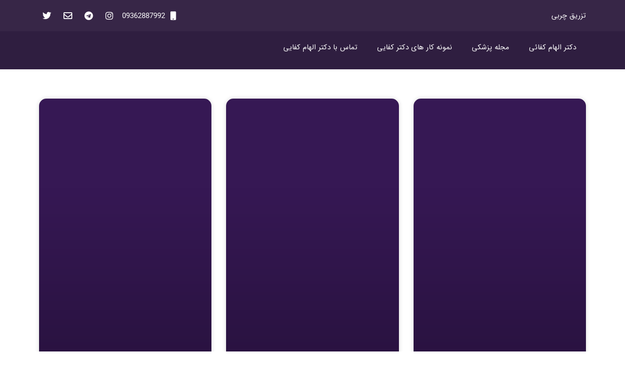

--- FILE ---
content_type: text/html; charset=UTF-8
request_url: https://drkafaee.ir/tag/%D8%AC%D8%B1%D8%A7%D8%AD-%D9%BE%D9%84%DA%A9/
body_size: 142022
content:
<!DOCTYPE html><html dir=rtl lang="fa-IR"><head><script data-no-optimize="1">var litespeed_docref=sessionStorage.getItem("litespeed_docref");litespeed_docref&&(Object.defineProperty(document,"referrer",{get:function(){return litespeed_docref}}),sessionStorage.removeItem("litespeed_docref"));</script> <meta charset="UTF-8"> <script type="litespeed/javascript">var gform;gform||(document.addEventListener("gform_main_scripts_loaded",function(){gform.scriptsLoaded=!0}),window.addEventListener("DOMContentLiteSpeedLoaded",function(){gform.domLoaded=!0}),gform={domLoaded:!1,scriptsLoaded:!1,initializeOnLoaded:function(o){gform.domLoaded&&gform.scriptsLoaded?o():!gform.domLoaded&&gform.scriptsLoaded?window.addEventListener("DOMContentLiteSpeedLoaded",o):document.addEventListener("gform_main_scripts_loaded",o)},hooks:{action:{},filter:{}},addAction:function(o,n,r,t){gform.addHook("action",o,n,r,t)},addFilter:function(o,n,r,t){gform.addHook("filter",o,n,r,t)},doAction:function(o){gform.doHook("action",o,arguments)},applyFilters:function(o){return gform.doHook("filter",o,arguments)},removeAction:function(o,n){gform.removeHook("action",o,n)},removeFilter:function(o,n,r){gform.removeHook("filter",o,n,r)},addHook:function(o,n,r,t,i){null==gform.hooks[o][n]&&(gform.hooks[o][n]=[]);var e=gform.hooks[o][n];null==i&&(i=n+"_"+e.length),gform.hooks[o][n].push({tag:i,callable:r,priority:t=null==t?10:t})},doHook:function(n,o,r){var t;if(r=Array.prototype.slice.call(r,1),null!=gform.hooks[n][o]&&((o=gform.hooks[n][o]).sort(function(o,n){return o.priority-n.priority}),o.forEach(function(o){"function"!=typeof(t=o.callable)&&(t=window[t]),"action"==n?t.apply(null,r):r[0]=t.apply(null,r)})),"filter"==n)return r[0]},removeHook:function(o,n,t,i){var r;null!=gform.hooks[o][n]&&(r=(r=gform.hooks[o][n]).filter(function(o,n,r){return!!(null!=i&&i!=o.tag||null!=t&&t!=o.priority)}),gform.hooks[o][n]=r)}})</script> <meta name="viewport" content="width=device-width, initial-scale=1"><link rel="profile" href="https://gmpg.org/xfn/11"> <script data-cfasync="false" data-no-defer="1" data-no-minify="1" data-no-optimize="1">var ewww_webp_supported=!1;function check_webp_feature(A,e){var w;e=void 0!==e?e:function(){},ewww_webp_supported?e(ewww_webp_supported):((w=new Image).onload=function(){ewww_webp_supported=0<w.width&&0<w.height,e&&e(ewww_webp_supported)},w.onerror=function(){e&&e(!1)},w.src="data:image/webp;base64,"+{alpha:"UklGRkoAAABXRUJQVlA4WAoAAAAQAAAAAAAAAAAAQUxQSAwAAAARBxAR/Q9ERP8DAABWUDggGAAAABQBAJ0BKgEAAQAAAP4AAA3AAP7mtQAAAA=="}[A])}check_webp_feature("alpha");</script><script data-cfasync="false" data-no-defer="1" data-no-minify="1" data-no-optimize="1">var Arrive=function(c,w){"use strict";if(c.MutationObserver&&"undefined"!=typeof HTMLElement){var r,a=0,u=(r=HTMLElement.prototype.matches||HTMLElement.prototype.webkitMatchesSelector||HTMLElement.prototype.mozMatchesSelector||HTMLElement.prototype.msMatchesSelector,{matchesSelector:function(e,t){return e instanceof HTMLElement&&r.call(e,t)},addMethod:function(e,t,r){var a=e[t];e[t]=function(){return r.length==arguments.length?r.apply(this,arguments):"function"==typeof a?a.apply(this,arguments):void 0}},callCallbacks:function(e,t){t&&t.options.onceOnly&&1==t.firedElems.length&&(e=[e[0]]);for(var r,a=0;r=e[a];a++)r&&r.callback&&r.callback.call(r.elem,r.elem);t&&t.options.onceOnly&&1==t.firedElems.length&&t.me.unbindEventWithSelectorAndCallback.call(t.target,t.selector,t.callback)},checkChildNodesRecursively:function(e,t,r,a){for(var i,n=0;i=e[n];n++)r(i,t,a)&&a.push({callback:t.callback,elem:i}),0<i.childNodes.length&&u.checkChildNodesRecursively(i.childNodes,t,r,a)},mergeArrays:function(e,t){var r,a={};for(r in e)e.hasOwnProperty(r)&&(a[r]=e[r]);for(r in t)t.hasOwnProperty(r)&&(a[r]=t[r]);return a},toElementsArray:function(e){return e=void 0!==e&&("number"!=typeof e.length||e===c)?[e]:e}}),e=(l.prototype.addEvent=function(e,t,r,a){a={target:e,selector:t,options:r,callback:a,firedElems:[]};return this._beforeAdding&&this._beforeAdding(a),this._eventsBucket.push(a),a},l.prototype.removeEvent=function(e){for(var t,r=this._eventsBucket.length-1;t=this._eventsBucket[r];r--)e(t)&&(this._beforeRemoving&&this._beforeRemoving(t),(t=this._eventsBucket.splice(r,1))&&t.length&&(t[0].callback=null))},l.prototype.beforeAdding=function(e){this._beforeAdding=e},l.prototype.beforeRemoving=function(e){this._beforeRemoving=e},l),t=function(i,n){var o=new e,l=this,s={fireOnAttributesModification:!1};return o.beforeAdding(function(t){var e=t.target;e!==c.document&&e!==c||(e=document.getElementsByTagName("html")[0]);var r=new MutationObserver(function(e){n.call(this,e,t)}),a=i(t.options);r.observe(e,a),t.observer=r,t.me=l}),o.beforeRemoving(function(e){e.observer.disconnect()}),this.bindEvent=function(e,t,r){t=u.mergeArrays(s,t);for(var a=u.toElementsArray(this),i=0;i<a.length;i++)o.addEvent(a[i],e,t,r)},this.unbindEvent=function(){var r=u.toElementsArray(this);o.removeEvent(function(e){for(var t=0;t<r.length;t++)if(this===w||e.target===r[t])return!0;return!1})},this.unbindEventWithSelectorOrCallback=function(r){var a=u.toElementsArray(this),i=r,e="function"==typeof r?function(e){for(var t=0;t<a.length;t++)if((this===w||e.target===a[t])&&e.callback===i)return!0;return!1}:function(e){for(var t=0;t<a.length;t++)if((this===w||e.target===a[t])&&e.selector===r)return!0;return!1};o.removeEvent(e)},this.unbindEventWithSelectorAndCallback=function(r,a){var i=u.toElementsArray(this);o.removeEvent(function(e){for(var t=0;t<i.length;t++)if((this===w||e.target===i[t])&&e.selector===r&&e.callback===a)return!0;return!1})},this},i=new function(){var s={fireOnAttributesModification:!1,onceOnly:!1,existing:!1};function n(e,t,r){return!(!u.matchesSelector(e,t.selector)||(e._id===w&&(e._id=a++),-1!=t.firedElems.indexOf(e._id)))&&(t.firedElems.push(e._id),!0)}var c=(i=new t(function(e){var t={attributes:!1,childList:!0,subtree:!0};return e.fireOnAttributesModification&&(t.attributes=!0),t},function(e,i){e.forEach(function(e){var t=e.addedNodes,r=e.target,a=[];null!==t&&0<t.length?u.checkChildNodesRecursively(t,i,n,a):"attributes"===e.type&&n(r,i)&&a.push({callback:i.callback,elem:r}),u.callCallbacks(a,i)})})).bindEvent;return i.bindEvent=function(e,t,r){t=void 0===r?(r=t,s):u.mergeArrays(s,t);var a=u.toElementsArray(this);if(t.existing){for(var i=[],n=0;n<a.length;n++)for(var o=a[n].querySelectorAll(e),l=0;l<o.length;l++)i.push({callback:r,elem:o[l]});if(t.onceOnly&&i.length)return r.call(i[0].elem,i[0].elem);setTimeout(u.callCallbacks,1,i)}c.call(this,e,t,r)},i},o=new function(){var a={};function i(e,t){return u.matchesSelector(e,t.selector)}var n=(o=new t(function(){return{childList:!0,subtree:!0}},function(e,r){e.forEach(function(e){var t=e.removedNodes,e=[];null!==t&&0<t.length&&u.checkChildNodesRecursively(t,r,i,e),u.callCallbacks(e,r)})})).bindEvent;return o.bindEvent=function(e,t,r){t=void 0===r?(r=t,a):u.mergeArrays(a,t),n.call(this,e,t,r)},o};d(HTMLElement.prototype),d(NodeList.prototype),d(HTMLCollection.prototype),d(HTMLDocument.prototype),d(Window.prototype);var n={};return s(i,n,"unbindAllArrive"),s(o,n,"unbindAllLeave"),n}function l(){this._eventsBucket=[],this._beforeAdding=null,this._beforeRemoving=null}function s(e,t,r){u.addMethod(t,r,e.unbindEvent),u.addMethod(t,r,e.unbindEventWithSelectorOrCallback),u.addMethod(t,r,e.unbindEventWithSelectorAndCallback)}function d(e){e.arrive=i.bindEvent,s(i,e,"unbindArrive"),e.leave=o.bindEvent,s(o,e,"unbindLeave")}}(window,void 0),ewww_webp_supported=!1;function check_webp_feature(e,t){var r;ewww_webp_supported?t(ewww_webp_supported):((r=new Image).onload=function(){ewww_webp_supported=0<r.width&&0<r.height,t(ewww_webp_supported)},r.onerror=function(){t(!1)},r.src="data:image/webp;base64,"+{alpha:"UklGRkoAAABXRUJQVlA4WAoAAAAQAAAAAAAAAAAAQUxQSAwAAAARBxAR/Q9ERP8DAABWUDggGAAAABQBAJ0BKgEAAQAAAP4AAA3AAP7mtQAAAA==",animation:"UklGRlIAAABXRUJQVlA4WAoAAAASAAAAAAAAAAAAQU5JTQYAAAD/////AABBTk1GJgAAAAAAAAAAAAAAAAAAAGQAAABWUDhMDQAAAC8AAAAQBxAREYiI/gcA"}[e])}function ewwwLoadImages(e){if(e){for(var t=document.querySelectorAll(".batch-image img, .image-wrapper a, .ngg-pro-masonry-item a, .ngg-galleria-offscreen-seo-wrapper a"),r=0,a=t.length;r<a;r++)ewwwAttr(t[r],"data-src",t[r].getAttribute("data-webp")),ewwwAttr(t[r],"data-thumbnail",t[r].getAttribute("data-webp-thumbnail"));for(var i=document.querySelectorAll("div.woocommerce-product-gallery__image"),r=0,a=i.length;r<a;r++)ewwwAttr(i[r],"data-thumb",i[r].getAttribute("data-webp-thumb"))}for(var n=document.querySelectorAll("video"),r=0,a=n.length;r<a;r++)ewwwAttr(n[r],"poster",e?n[r].getAttribute("data-poster-webp"):n[r].getAttribute("data-poster-image"));for(var o,l=document.querySelectorAll("img.ewww_webp_lazy_load"),r=0,a=l.length;r<a;r++)e&&(ewwwAttr(l[r],"data-lazy-srcset",l[r].getAttribute("data-lazy-srcset-webp")),ewwwAttr(l[r],"data-srcset",l[r].getAttribute("data-srcset-webp")),ewwwAttr(l[r],"data-lazy-src",l[r].getAttribute("data-lazy-src-webp")),ewwwAttr(l[r],"data-src",l[r].getAttribute("data-src-webp")),ewwwAttr(l[r],"data-orig-file",l[r].getAttribute("data-webp-orig-file")),ewwwAttr(l[r],"data-medium-file",l[r].getAttribute("data-webp-medium-file")),ewwwAttr(l[r],"data-large-file",l[r].getAttribute("data-webp-large-file")),null!=(o=l[r].getAttribute("srcset"))&&!1!==o&&o.includes("R0lGOD")&&ewwwAttr(l[r],"src",l[r].getAttribute("data-lazy-src-webp"))),l[r].className=l[r].className.replace(/\bewww_webp_lazy_load\b/,"");for(var s=document.querySelectorAll(".ewww_webp"),r=0,a=s.length;r<a;r++)e?(ewwwAttr(s[r],"srcset",s[r].getAttribute("data-srcset-webp")),ewwwAttr(s[r],"src",s[r].getAttribute("data-src-webp")),ewwwAttr(s[r],"data-orig-file",s[r].getAttribute("data-webp-orig-file")),ewwwAttr(s[r],"data-medium-file",s[r].getAttribute("data-webp-medium-file")),ewwwAttr(s[r],"data-large-file",s[r].getAttribute("data-webp-large-file")),ewwwAttr(s[r],"data-large_image",s[r].getAttribute("data-webp-large_image")),ewwwAttr(s[r],"data-src",s[r].getAttribute("data-webp-src"))):(ewwwAttr(s[r],"srcset",s[r].getAttribute("data-srcset-img")),ewwwAttr(s[r],"src",s[r].getAttribute("data-src-img"))),s[r].className=s[r].className.replace(/\bewww_webp\b/,"ewww_webp_loaded");window.jQuery&&jQuery.fn.isotope&&jQuery.fn.imagesLoaded&&(jQuery(".fusion-posts-container-infinite").imagesLoaded(function(){jQuery(".fusion-posts-container-infinite").hasClass("isotope")&&jQuery(".fusion-posts-container-infinite").isotope()}),jQuery(".fusion-portfolio:not(.fusion-recent-works) .fusion-portfolio-wrapper").imagesLoaded(function(){jQuery(".fusion-portfolio:not(.fusion-recent-works) .fusion-portfolio-wrapper").isotope()}))}function ewwwWebPInit(e){ewwwLoadImages(e),ewwwNggLoadGalleries(e),document.arrive(".ewww_webp",function(){ewwwLoadImages(e)}),document.arrive(".ewww_webp_lazy_load",function(){ewwwLoadImages(e)}),document.arrive("videos",function(){ewwwLoadImages(e)}),"loading"==document.readyState?document.addEventListener("DOMContentLoaded",ewwwJSONParserInit):("undefined"!=typeof galleries&&ewwwNggParseGalleries(e),ewwwWooParseVariations(e))}function ewwwAttr(e,t,r){null!=r&&!1!==r&&e.setAttribute(t,r)}function ewwwJSONParserInit(){"undefined"!=typeof galleries&&check_webp_feature("alpha",ewwwNggParseGalleries),check_webp_feature("alpha",ewwwWooParseVariations)}function ewwwWooParseVariations(e){if(e)for(var t=document.querySelectorAll("form.variations_form"),r=0,a=t.length;r<a;r++){var i=t[r].getAttribute("data-product_variations"),n=!1;try{for(var o in i=JSON.parse(i))void 0!==i[o]&&void 0!==i[o].image&&(void 0!==i[o].image.src_webp&&(i[o].image.src=i[o].image.src_webp,n=!0),void 0!==i[o].image.srcset_webp&&(i[o].image.srcset=i[o].image.srcset_webp,n=!0),void 0!==i[o].image.full_src_webp&&(i[o].image.full_src=i[o].image.full_src_webp,n=!0),void 0!==i[o].image.gallery_thumbnail_src_webp&&(i[o].image.gallery_thumbnail_src=i[o].image.gallery_thumbnail_src_webp,n=!0),void 0!==i[o].image.thumb_src_webp&&(i[o].image.thumb_src=i[o].image.thumb_src_webp,n=!0));n&&ewwwAttr(t[r],"data-product_variations",JSON.stringify(i))}catch(e){}}}function ewwwNggParseGalleries(e){if(e)for(var t in galleries){var r=galleries[t];galleries[t].images_list=ewwwNggParseImageList(r.images_list)}}function ewwwNggLoadGalleries(e){e&&document.addEventListener("ngg.galleria.themeadded",function(e,t){window.ngg_galleria._create_backup=window.ngg_galleria.create,window.ngg_galleria.create=function(e,t){var r=$(e).data("id");return galleries["gallery_"+r].images_list=ewwwNggParseImageList(galleries["gallery_"+r].images_list),window.ngg_galleria._create_backup(e,t)}})}function ewwwNggParseImageList(e){for(var t in e){var r=e[t];if(void 0!==r["image-webp"]&&(e[t].image=r["image-webp"],delete e[t]["image-webp"]),void 0!==r["thumb-webp"]&&(e[t].thumb=r["thumb-webp"],delete e[t]["thumb-webp"]),void 0!==r.full_image_webp&&(e[t].full_image=r.full_image_webp,delete e[t].full_image_webp),void 0!==r.srcsets)for(var a in r.srcsets)nggSrcset=r.srcsets[a],void 0!==r.srcsets[a+"-webp"]&&(e[t].srcsets[a]=r.srcsets[a+"-webp"],delete e[t].srcsets[a+"-webp"]);if(void 0!==r.full_srcsets)for(var i in r.full_srcsets)nggFSrcset=r.full_srcsets[i],void 0!==r.full_srcsets[i+"-webp"]&&(e[t].full_srcsets[i]=r.full_srcsets[i+"-webp"],delete e[t].full_srcsets[i+"-webp"])}return e}check_webp_feature("alpha",ewwwWebPInit);</script><meta name='robots' content='index, follow, max-image-preview:large, max-snippet:-1, max-video-preview:-1' /><link rel="alternate" hreflang="fa" href="https://drkafaee.ir/tag/%d8%ac%d8%b1%d8%a7%d8%ad-%d9%be%d9%84%da%a9/" /><link rel="alternate" hreflang="x-default" href="https://drkafaee.ir/tag/%d8%ac%d8%b1%d8%a7%d8%ad-%d9%be%d9%84%da%a9/" /><title>جراح پلک - دکتر الهام کفایی</title><link rel="canonical" href="https://drkafaee.ir/tag/جراح-پلک/" /><meta property="og:locale" content="fa_IR" /><meta property="og:type" content="article" /><meta property="og:title" content="جراح پلک - دکتر الهام کفایی" /><meta property="og:url" content="https://drkafaee.ir/tag/جراح-پلک/" /><meta property="og:site_name" content="دکتر الهام کفایی" /><meta name="twitter:card" content="summary_large_image" /> <script type="application/ld+json" class="yoast-schema-graph">{"@context":"https://schema.org","@graph":[{"@type":"CollectionPage","@id":"https://drkafaee.ir/tag/%d8%ac%d8%b1%d8%a7%d8%ad-%d9%be%d9%84%da%a9/","url":"https://drkafaee.ir/tag/%d8%ac%d8%b1%d8%a7%d8%ad-%d9%be%d9%84%da%a9/","name":"جراح پلک - دکتر الهام کفایی","isPartOf":{"@id":"https://drkafaee.ir/#website"},"primaryImageOfPage":{"@id":"https://drkafaee.ir/tag/%d8%ac%d8%b1%d8%a7%d8%ad-%d9%be%d9%84%da%a9/#primaryimage"},"image":{"@id":"https://drkafaee.ir/tag/%d8%ac%d8%b1%d8%a7%d8%ad-%d9%be%d9%84%da%a9/#primaryimage"},"thumbnailUrl":"https://drkafaee.ir/wp-content/uploads/2017/10/Drkafaee-2.jpg","breadcrumb":{"@id":"https://drkafaee.ir/tag/%d8%ac%d8%b1%d8%a7%d8%ad-%d9%be%d9%84%da%a9/#breadcrumb"},"inLanguage":"fa-IR"},{"@type":"ImageObject","inLanguage":"fa-IR","@id":"https://drkafaee.ir/tag/%d8%ac%d8%b1%d8%a7%d8%ad-%d9%be%d9%84%da%a9/#primaryimage","url":"https://drkafaee.ir/wp-content/uploads/2017/10/Drkafaee-2.jpg","contentUrl":"https://drkafaee.ir/wp-content/uploads/2017/10/Drkafaee-2.jpg","width":600,"height":600,"caption":"اقدامات قبل از بلفاروپلاستی"},{"@type":"BreadcrumbList","@id":"https://drkafaee.ir/tag/%d8%ac%d8%b1%d8%a7%d8%ad-%d9%be%d9%84%da%a9/#breadcrumb","itemListElement":[{"@type":"ListItem","position":1,"name":"خانه","item":"https://drkafaee.ir/"},{"@type":"ListItem","position":2,"name":"جراح پلک"}]},{"@type":"WebSite","@id":"https://drkafaee.ir/#website","url":"https://drkafaee.ir/","name":"دکتر الهام کفایی","description":"بهترین دکتر تزریق چربی","potentialAction":[{"@type":"SearchAction","target":{"@type":"EntryPoint","urlTemplate":"https://drkafaee.ir/?s={search_term_string}"},"query-input":{"@type":"PropertyValueSpecification","valueRequired":true,"valueName":"search_term_string"}}],"inLanguage":"fa-IR"}]}</script> <link rel='dns-prefetch' href='//use.fontawesome.com' /><style>vid{content-visibility:auto;contain-intrinsic-size:1px 1000px;}</style><link data-optimized="2" rel="stylesheet" href="https://drkafaee.ir/wp-content/litespeed/css/c3d977921b522b980d7f54c7179cd510.css?ver=71402" /> <script type="litespeed/javascript" data-src="https://drkafaee.ir/wp-includes/js/jquery/jquery.min.js" id="jquery-core-js"></script> <script id="twbbwg-global-js-extra" type="litespeed/javascript">var twb={"nonce":"493aec7937","ajax_url":"https:\/\/drkafaee.ir\/wp-admin\/admin-ajax.php","plugin_url":"https:\/\/drkafaee.ir\/wp-content\/plugins\/photo-gallery\/booster","href":"https:\/\/drkafaee.ir\/wp-admin\/admin.php?page=twbbwg_photo-gallery"};var twb={"nonce":"493aec7937","ajax_url":"https:\/\/drkafaee.ir\/wp-admin\/admin-ajax.php","plugin_url":"https:\/\/drkafaee.ir\/wp-content\/plugins\/photo-gallery\/booster","href":"https:\/\/drkafaee.ir\/wp-admin\/admin.php?page=twbbwg_photo-gallery"}</script> <script id="wpml-cookie-js-extra" type="litespeed/javascript">var wpml_cookies={"wp-wpml_current_language":{"value":"fa","expires":1,"path":"\/"}};var wpml_cookies={"wp-wpml_current_language":{"value":"fa","expires":1,"path":"\/"}}</script> <!--[if IE]> <script src="https://drkafaee.ir/wp-content/themes/astra/assets/js/minified/flexibility.min.js" id="astra-flexibility-js"></script> <script id="astra-flexibility-js-after">flexibility(document.documentElement);</script> <![endif]--> <script defer='defer' src="https://drkafaee.ir/wp-content/plugins/gravityforms/js/jquery.json.min.js" id="gform_json-js"></script> <script id="gform_gravityforms-js-extra" type="litespeed/javascript">var gf_global={"gf_currency_config":{"name":"U.S. Dollar","symbol_left":"$","symbol_right":"","symbol_padding":"","thousand_separator":",","decimal_separator":".","decimals":2,"code":"USD"},"base_url":"https:\/\/drkafaee.ir\/wp-content\/plugins\/gravityforms","number_formats":[],"spinnerUrl":"https:\/\/drkafaee.ir\/wp-content\/plugins\/gravityforms\/images\/spinner.svg","version_hash":"db3201dabbecc30ab1140777c9c19e58","strings":{"newRowAdded":"New row added.","rowRemoved":"Row removed","formSaved":"The form has been saved.  The content contains the link to return and complete the form."}};var gf_global={"gf_currency_config":{"name":"U.S. Dollar","symbol_left":"$","symbol_right":"","symbol_padding":"","thousand_separator":",","decimal_separator":".","decimals":2,"code":"USD"},"base_url":"https:\/\/drkafaee.ir\/wp-content\/plugins\/gravityforms","number_formats":[],"spinnerUrl":"https:\/\/drkafaee.ir\/wp-content\/plugins\/gravityforms\/images\/spinner.svg","version_hash":"db3201dabbecc30ab1140777c9c19e58","strings":{"newRowAdded":"New row added.","rowRemoved":"Row removed","formSaved":"The form has been saved.  The content contains the link to return and complete the form."}};var gf_global={"gf_currency_config":{"name":"U.S. Dollar","symbol_left":"$","symbol_right":"","symbol_padding":"","thousand_separator":",","decimal_separator":".","decimals":2,"code":"USD"},"base_url":"https:\/\/drkafaee.ir\/wp-content\/plugins\/gravityforms","number_formats":[],"spinnerUrl":"https:\/\/drkafaee.ir\/wp-content\/plugins\/gravityforms\/images\/spinner.svg","version_hash":"db3201dabbecc30ab1140777c9c19e58","strings":{"newRowAdded":"New row added.","rowRemoved":"Row removed","formSaved":"The form has been saved.  The content contains the link to return and complete the form."}};var gform_i18n={"datepicker":{"days":{"monday":"Mo","tuesday":"Tu","wednesday":"We","thursday":"Th","friday":"Fr","saturday":"Sa","sunday":"Su"},"months":{"january":"January","february":"February","march":"March","april":"April","may":"May","june":"June","july":"July","august":"August","september":"September","october":"October","november":"November","december":"December"},"firstDay":6,"iconText":"Select date"}};var gf_legacy_multi={"1":"","2":"","3":""};var gform_gravityforms={"strings":{"invalid_file_extension":"This type of file is not allowed. Must be one of the following:","delete_file":"Delete this file","in_progress":"in progress","file_exceeds_limit":"File exceeds size limit","illegal_extension":"This type of file is not allowed.","max_reached":"Maximum number of files reached","unknown_error":"There was a problem while saving the file on the server","currently_uploading":"Please wait for the uploading to complete","cancel":"Cancel","cancel_upload":"Cancel this upload","cancelled":"Cancelled"},"vars":{"images_url":"https:\/\/drkafaee.ir\/wp-content\/plugins\/gravityforms\/images"}}</script> <script id="gform_gravityforms-js-before"></script> <script id="bwg_frontend-js-extra" type="litespeed/javascript">var bwg_objectsL10n={"bwg_field_required":"field is required.","bwg_mail_validation":"\u0627\u06cc\u0646 \u06cc\u06a9 \u0622\u062f\u0631\u0633 \u0627\u06cc\u0645\u06cc\u0644 \u0645\u0639\u062a\u0628\u0631 \u0646\u06cc\u0633\u062a. ","bwg_search_result":"\u062a\u0635\u0648\u06cc\u0631 \u0645\u0637\u0627\u0628\u0642 \u0628\u0627 \u062c\u0633\u062a\u062c\u0648 \u0634\u0645\u0627 \u0648\u062c\u0648\u062f \u062f\u0627\u0631\u062f.","bwg_select_tag":"Select Tag","bwg_order_by":"Order By","bwg_search":"\u062c\u0633\u062a\u062c\u0648","bwg_show_ecommerce":"Show Ecommerce","bwg_hide_ecommerce":"Hide Ecommerce","bwg_show_comments":"\u0646\u0645\u0627\u06cc\u0634 \u0646\u0638\u0631\u0627\u062a","bwg_hide_comments":"\u0645\u062e\u0641\u06cc \u06a9\u0631\u062f\u0646 \u0646\u0638\u0631\u0627\u062a","bwg_restore":"\u0628\u0627\u0632\u06af\u0631\u062f\u0627\u0646\u062f\u0646","bwg_maximize":"\u0628\u0647 \u062d\u062f\u0627\u06a9\u062b\u0631 \u0631\u0633\u0627\u0646\u062f\u0646","bwg_fullscreen":"\u062a\u0645\u0627\u0645 \u0635\u0641\u062d\u0647","bwg_exit_fullscreen":"\u062e\u0631\u0648\u062c \u0627\u0632 \u062a\u0645\u0627\u0645 \u0635\u0641\u062d\u0647","bwg_search_tag":"SEARCH...","bwg_tag_no_match":"No tags found","bwg_all_tags_selected":"All tags selected","bwg_tags_selected":"tags selected","play":"\u0628\u0627\u0632\u06cc","pause":"\u0645\u06a9\u062b","is_pro":"","bwg_play":"\u0628\u0627\u0632\u06cc","bwg_pause":"\u0645\u06a9\u062b","bwg_hide_info":"\u0645\u062e\u0641\u06cc \u06a9\u0631\u062f\u0646 \u0627\u0637\u0644\u0627\u0639\u0627\u062a","bwg_show_info":"\u0646\u0645\u0627\u06cc\u0634 \u0627\u0637\u0644\u0627\u0639\u0627\u062a","bwg_hide_rating":"\u0645\u062e\u0641\u06cc \u06a9\u0631\u062f\u0646 \u0627\u0645\u062a\u06cc\u0627\u0632","bwg_show_rating":"\u0646\u0645\u0627\u06cc\u0634 \u0627\u0645\u062a\u06cc\u0627\u0632","ok":"Ok","cancel":"Cancel","select_all":"Select all","lazy_load":"0","lazy_loader":"https:\/\/drkafaee.ir\/wp-content\/plugins\/photo-gallery\/images\/ajax_loader.png","front_ajax":"0","bwg_tag_see_all":"see all tags","bwg_tag_see_less":"see less tags"}</script> <script id="contactus-js-extra" type="litespeed/javascript">var arCUVars={"url":"https:\/\/drkafaee.ir\/wp-admin\/admin-ajax.php","version":"2.2.6","_wpnonce":"<input type=\"hidden\" id=\"_wpnonce\" name=\"_wpnonce\" value=\"77af6e49f9\" \/><input type=\"hidden\" name=\"_wp_http_referer\" value=\"\/tag\/%D8%AC%D8%B1%D8%A7%D8%AD-%D9%BE%D9%84%DA%A9\/\" \/>"}</script> <link rel="https://api.w.org/" href="https://drkafaee.ir/wp-json/" /><link rel="alternate" title="JSON" type="application/json" href="https://drkafaee.ir/wp-json/wp/v2/tags/140" /><link rel="EditURI" type="application/rsd+xml" title="RSD" href="https://drkafaee.ir/xmlrpc.php?rsd" /><meta name="generator" content="WPML ver:4.5.14 stt:5,1,17;" />
<noscript><style>.lazyload[data-src]{display:none !important;}</style></noscript></head><body itemtype='https://schema.org/Blog' itemscope='itemscope' class="rtl archive tag tag-140 exad-hf-template-astra exad-hf-stylesheet-astra ast-desktop ast-page-builder-template ast-no-sidebar astra-4.10.1 group-blog ast-inherit-site-logo-transparent ast-hfb-header exclusive-addons-elementor elementor-page-4615 elementor-default elementor-template-full-width elementor-kit-4507"><a
class="skip-link screen-reader-text"
href="#content"
title="پرش به محتوا">
پرش به محتوا</a><div
class="hfeed site" id="page"><div data-elementor-type="header" data-elementor-id="4580" class="elementor elementor-4580 elementor-location-header" data-elementor-post-type="elementor_library"><div class="elementor-element elementor-element-54be8da e-flex e-con-boxed e-con e-parent" data-id="54be8da" data-element_type="container" data-settings="{&quot;background_background&quot;:&quot;classic&quot;}"><div class="e-con-inner"><div class="elementor-element elementor-element-d907541 e-con-full e-flex e-con e-child" data-id="d907541" data-element_type="container"><div class="elementor-element elementor-element-557561b elementor-icon-list--layout-inline elementor-align-right elementor-tablet-align-center elementor-mobile-align-center elementor-list-item-link-full_width exad-sticky-section-no exad-glass-effect-no elementor-widget elementor-widget-icon-list" data-id="557561b" data-element_type="widget" data-widget_type="icon-list.default"><ul class="elementor-icon-list-items elementor-inline-items"><li class="elementor-icon-list-item elementor-inline-item">
<a href="https://drkafaee.ir/%d8%aa%d8%b2%d8%b1%db%8c%d9%82-%da%86%d8%b1%d8%a8%db%8c/"><span class="elementor-icon-list-text">تزریق چربی</span>
</a></li></ul></div></div><div class="elementor-element elementor-element-0662731 elementor-hidden-mobile e-con-full e-flex e-con e-child" data-id="0662731" data-element_type="container"><div class="elementor-element elementor-element-3cd340d elementor-icon-list--layout-inline elementor-align-left elementor-tablet-align-center elementor-list-item-link-full_width exad-sticky-section-no exad-glass-effect-no elementor-widget elementor-widget-icon-list" data-id="3cd340d" data-element_type="widget" data-widget_type="icon-list.default"><ul class="elementor-icon-list-items elementor-inline-items"><li class="elementor-icon-list-item elementor-inline-item">
<a href="tel:09022221404" title="phone number"><span class="elementor-icon-list-icon">
<i aria-hidden="true" class="fas fa-mobile"></i>						</span>
<span class="elementor-icon-list-text">09362887992</span>
</a></li><li class="elementor-icon-list-item elementor-inline-item">
<a href="https://instagram.com/dr.kafaee" title="instagram page"><span class="elementor-icon-list-icon">
<i aria-hidden="true" class="fab fa-instagram"></i>						</span>
<span class="elementor-icon-list-text"></span>
</a></li><li class="elementor-icon-list-item elementor-inline-item">
<a href="https://t.me/doctorkafaee" title="telegram"><span class="elementor-icon-list-icon">
<i aria-hidden="true" class="fab fa-telegram"></i>						</span>
<span class="elementor-icon-list-text"></span>
</a></li><li class="elementor-icon-list-item elementor-inline-item">
<a href="http://info@drkafaee.ir" title="email"><span class="elementor-icon-list-icon">
<i aria-hidden="true" class="far fa-envelope"></i>						</span>
<span class="elementor-icon-list-text"></span>
</a></li><li class="elementor-icon-list-item elementor-inline-item">
<a href="https://twitter.com/drkafaee" title="twitter"><span class="elementor-icon-list-icon">
<i aria-hidden="true" class="fab fa-twitter"></i>						</span>
<span class="elementor-icon-list-text"></span>
</a></li></ul></div></div></div></div><div class="elementor-element elementor-element-7d896c4 e-flex e-con-boxed e-con e-parent" data-id="7d896c4" data-element_type="container" data-settings="{&quot;background_background&quot;:&quot;classic&quot;}"><div class="e-con-inner"><div class="elementor-element elementor-element-959a8a6 e-con-full e-flex e-con e-child" data-id="959a8a6" data-element_type="container"><div class="elementor-element elementor-element-5be2686 elementor-nav-menu--dropdown-tablet elementor-nav-menu__text-align-aside elementor-nav-menu--toggle elementor-nav-menu--burger exad-sticky-section-no exad-glass-effect-no elementor-widget elementor-widget-nav-menu" data-id="5be2686" data-element_type="widget" data-settings="{&quot;layout&quot;:&quot;horizontal&quot;,&quot;submenu_icon&quot;:{&quot;value&quot;:&quot;&lt;i class=\&quot;fas fa-caret-down\&quot;&gt;&lt;\/i&gt;&quot;,&quot;library&quot;:&quot;fa-solid&quot;},&quot;toggle&quot;:&quot;burger&quot;}" data-widget_type="nav-menu.default"><nav aria-label="Menu" class="elementor-nav-menu--main elementor-nav-menu__container elementor-nav-menu--layout-horizontal e--pointer-text e--animation-none"><ul id="menu-1-5be2686" class="elementor-nav-menu"><li class="menu-item menu-item-type-post_type menu-item-object-page menu-item-home menu-item-7132"><a href="https://drkafaee.ir/" class="elementor-item menu-link">دکتر الهام کفائی</a></li><li class="menu-item menu-item-type-custom menu-item-object-custom menu-item-has-children menu-item-5690"><a aria-expanded="false" href="/blog" class="elementor-item menu-link">مجله پزشکی<span role="application" class="dropdown-menu-toggle ast-header-navigation-arrow" tabindex="0" aria-expanded="false" aria-label="تغییر وضعیت فهرست" ></span></a><ul class="sub-menu elementor-nav-menu--dropdown"><li class="menu-item menu-item-type-custom menu-item-object-custom menu-item-7133"><a href="https://drkafaee.ir/%d8%aa%d8%b2%d8%b1%db%8c%d9%82-%da%86%d8%b1%d8%a8%db%8c/" class="elementor-sub-item menu-link">تزریق چربی</a></li></ul></li><li class="menu-item menu-item-type-custom menu-item-object-custom menu-item-has-children menu-item-5693"><a aria-expanded="false" href="/گالری-تصاویر" class="elementor-item menu-link">نمونه کار های دکتر کفایی<span role="application" class="dropdown-menu-toggle ast-header-navigation-arrow" tabindex="0" aria-expanded="false" aria-label="تغییر وضعیت فهرست" ></span></a><ul class="sub-menu elementor-nav-menu--dropdown"><li class="menu-item menu-item-type-post_type menu-item-object-page menu-item-6490"><a href="https://drkafaee.ir/%da%af%d8%a7%d9%84%d8%b1%db%8c-%d8%aa%d8%b5%d8%a7%d9%88%db%8c%d8%b1/" class="elementor-sub-item menu-link">نمونه تصاویر قبل و بعد کارهای زیبایی دکتر کفایی</a></li><li class="menu-item menu-item-type-custom menu-item-object-custom menu-item-5694"><a href="/گالری-ویدئو" class="elementor-sub-item menu-link">نمونه ویدیو قبل و بعد کارهای زیبایی دکتر کفایی</a></li></ul></li><li class="menu-item menu-item-type-custom menu-item-object-custom menu-item-has-children menu-item-5691"><a aria-expanded="false" href="/تماس-با-دکتر-الهام-کفائی" class="elementor-item menu-link">تماس با دکتر الهام کفایی<span role="application" class="dropdown-menu-toggle ast-header-navigation-arrow" tabindex="0" aria-expanded="false" aria-label="تغییر وضعیت فهرست" ></span></a><ul class="sub-menu elementor-nav-menu--dropdown"><li class="menu-item menu-item-type-custom menu-item-object-custom menu-item-5692"><a href="/دکتر-الهام-کفائی" class="elementor-sub-item menu-link">درباره دکتر الهام کفایی</a></li></ul></li></ul></nav><div class="elementor-menu-toggle" role="button" tabindex="0" aria-label="Menu Toggle" aria-expanded="false">
<i aria-hidden="true" role="presentation" class="elementor-menu-toggle__icon--open eicon-menu-bar"></i><i aria-hidden="true" role="presentation" class="elementor-menu-toggle__icon--close eicon-close"></i></div><nav class="elementor-nav-menu--dropdown elementor-nav-menu__container" aria-hidden="true"><ul id="menu-2-5be2686" class="elementor-nav-menu"><li class="menu-item menu-item-type-post_type menu-item-object-page menu-item-home menu-item-7132"><a href="https://drkafaee.ir/" class="elementor-item menu-link" tabindex="-1">دکتر الهام کفائی</a></li><li class="menu-item menu-item-type-custom menu-item-object-custom menu-item-has-children menu-item-5690"><a aria-expanded="false" href="/blog" class="elementor-item menu-link" tabindex="-1">مجله پزشکی<span role="application" class="dropdown-menu-toggle ast-header-navigation-arrow" tabindex="0" aria-expanded="false" aria-label="تغییر وضعیت فهرست" ></span></a><ul class="sub-menu elementor-nav-menu--dropdown"><li class="menu-item menu-item-type-custom menu-item-object-custom menu-item-7133"><a href="https://drkafaee.ir/%d8%aa%d8%b2%d8%b1%db%8c%d9%82-%da%86%d8%b1%d8%a8%db%8c/" class="elementor-sub-item menu-link" tabindex="-1">تزریق چربی</a></li></ul></li><li class="menu-item menu-item-type-custom menu-item-object-custom menu-item-has-children menu-item-5693"><a aria-expanded="false" href="/گالری-تصاویر" class="elementor-item menu-link" tabindex="-1">نمونه کار های دکتر کفایی<span role="application" class="dropdown-menu-toggle ast-header-navigation-arrow" tabindex="0" aria-expanded="false" aria-label="تغییر وضعیت فهرست" ></span></a><ul class="sub-menu elementor-nav-menu--dropdown"><li class="menu-item menu-item-type-post_type menu-item-object-page menu-item-6490"><a href="https://drkafaee.ir/%da%af%d8%a7%d9%84%d8%b1%db%8c-%d8%aa%d8%b5%d8%a7%d9%88%db%8c%d8%b1/" class="elementor-sub-item menu-link" tabindex="-1">نمونه تصاویر قبل و بعد کارهای زیبایی دکتر کفایی</a></li><li class="menu-item menu-item-type-custom menu-item-object-custom menu-item-5694"><a href="/گالری-ویدئو" class="elementor-sub-item menu-link" tabindex="-1">نمونه ویدیو قبل و بعد کارهای زیبایی دکتر کفایی</a></li></ul></li><li class="menu-item menu-item-type-custom menu-item-object-custom menu-item-has-children menu-item-5691"><a aria-expanded="false" href="/تماس-با-دکتر-الهام-کفائی" class="elementor-item menu-link" tabindex="-1">تماس با دکتر الهام کفایی<span role="application" class="dropdown-menu-toggle ast-header-navigation-arrow" tabindex="0" aria-expanded="false" aria-label="تغییر وضعیت فهرست" ></span></a><ul class="sub-menu elementor-nav-menu--dropdown"><li class="menu-item menu-item-type-custom menu-item-object-custom menu-item-5692"><a href="/دکتر-الهام-کفائی" class="elementor-sub-item menu-link" tabindex="-1">درباره دکتر الهام کفایی</a></li></ul></li></ul></nav></div></div><div class="elementor-element elementor-element-0613fc3 e-con-full e-flex e-con e-child" data-id="0613fc3" data-element_type="container"><div class="elementor-element elementor-element-850e801 exad-sticky-section-no exad-glass-effect-no elementor-widget elementor-widget-image" data-id="850e801" data-element_type="widget" data-widget_type="image.default">
<picture><source  sizes='(max-width: 1024px) 100vw, 1024px' type="image/webp" data-srcset="https://drkafaee.ir/wp-content/uploads/2022/12/gold-png-1024x987.png.webp 1024w, https://drkafaee.ir/wp-content/uploads/2022/12/gold-png-300x289.png.webp 300w, https://drkafaee.ir/wp-content/uploads/2022/12/gold-png-768x740.png.webp 768w, https://drkafaee.ir/wp-content/uploads/2022/12/gold-png-1536x1481.png.webp 1536w, https://drkafaee.ir/wp-content/uploads/2022/12/gold-png.png.webp 1920w"><img fetchpriority="high" width="1024" height="987" src="[data-uri]" class="attachment-large size-large wp-image-6267 lazyload" alt=""   data-eio="p" data-src="https://drkafaee.ir/wp-content/uploads/2022/12/gold-png-1024x987.png" decoding="async" data-srcset="https://drkafaee.ir/wp-content/uploads/2022/12/gold-png-1024x987.png 1024w, https://drkafaee.ir/wp-content/uploads/2022/12/gold-png-300x289.png 300w, https://drkafaee.ir/wp-content/uploads/2022/12/gold-png-768x740.png 768w, https://drkafaee.ir/wp-content/uploads/2022/12/gold-png-1536x1481.png 1536w, https://drkafaee.ir/wp-content/uploads/2022/12/gold-png.png 1920w" data-sizes="auto" data-eio-rwidth="1024" data-eio-rheight="987" /></picture><noscript><img fetchpriority="high" width="1024" height="987" src="https://drkafaee.ir/wp-content/uploads/2022/12/gold-png-1024x987.png" class="attachment-large size-large wp-image-6267" alt="" srcset="https://drkafaee.ir/wp-content/uploads/2022/12/gold-png-1024x987.png 1024w, https://drkafaee.ir/wp-content/uploads/2022/12/gold-png-300x289.png 300w, https://drkafaee.ir/wp-content/uploads/2022/12/gold-png-768x740.png 768w, https://drkafaee.ir/wp-content/uploads/2022/12/gold-png-1536x1481.png 1536w, https://drkafaee.ir/wp-content/uploads/2022/12/gold-png.png 1920w" sizes="(max-width: 1024px) 100vw, 1024px" data-eio="l" /></noscript></div></div></div></div></div><div id="content" class="site-content"><div class="ast-container"><div data-elementor-type="archive" data-elementor-id="4615" class="elementor elementor-4615 elementor-location-archive" data-elementor-post-type="elementor_library"><section data-exad-particle-enable="false" class="elementor-section elementor-top-section elementor-element elementor-element-358d33a6 elementor-section-boxed elementor-section-height-default elementor-section-height-default exad-parallax-effect-no exad-background-color-change-no exad-glass-effect-no exad-sticky-section-no" data-id="358d33a6" data-element_type="section"><div class="elementor-container elementor-column-gap-default"><div class="elementor-column elementor-col-100 elementor-top-column elementor-element elementor-element-761a7a1f exad-glass-effect-no exad-sticky-section-no" data-id="761a7a1f" data-element_type="column"><div class="elementor-widget-wrap elementor-element-populated"><div class="elementor-element elementor-element-699f9805 exad-sticky-section-no exad-glass-effect-no elementor-widget elementor-widget-spacer" data-id="699f9805" data-element_type="widget" data-widget_type="spacer.default"><div class="elementor-spacer"><div class="elementor-spacer-inner"></div></div></div><div class="elementor-element elementor-element-5785419a elementor-posts--align-right customPosts elementor-grid-3 elementor-grid-tablet-2 elementor-grid-mobile-1 elementor-posts--thumbnail-top elementor-card-shadow-yes elementor-posts__hover-gradient exad-sticky-section-no exad-glass-effect-no elementor-widget elementor-widget-posts" data-id="5785419a" data-element_type="widget" data-settings="{&quot;pagination_type&quot;:&quot;numbers_and_prev_next&quot;,&quot;cards_columns&quot;:&quot;3&quot;,&quot;cards_columns_tablet&quot;:&quot;2&quot;,&quot;cards_columns_mobile&quot;:&quot;1&quot;,&quot;cards_row_gap&quot;:{&quot;unit&quot;:&quot;px&quot;,&quot;size&quot;:35,&quot;sizes&quot;:[]},&quot;cards_row_gap_tablet&quot;:{&quot;unit&quot;:&quot;px&quot;,&quot;size&quot;:&quot;&quot;,&quot;sizes&quot;:[]},&quot;cards_row_gap_mobile&quot;:{&quot;unit&quot;:&quot;px&quot;,&quot;size&quot;:&quot;&quot;,&quot;sizes&quot;:[]}}" data-widget_type="posts.cards"><div class="elementor-widget-container"><div class="elementor-posts-container elementor-posts elementor-posts--skin-cards elementor-grid"><article class="elementor-post elementor-grid-item post-3425 post type-post status-publish format-standard has-post-thumbnail hentry category-30 tag-115 tag-117 tag-101 tag-536 ast-grid-common-col ast-full-width"><div class="elementor-post__card">
<a class="elementor-post__thumbnail__link" href="https://drkafaee.ir/%d8%aa%d8%b2%d8%b1%db%8c%d9%82-%da%86%d8%b1%d8%a8%db%8c-%d8%b5%d9%88%d8%b1%d8%aa-%d9%87%d8%a7%db%8c-%d9%84%d8%a7%d8%ba%d8%b1/" tabindex="-1" ><div class="elementor-post__thumbnail"><picture><source  sizes='(max-width: 600px) 100vw, 600px' type="image/webp" data-srcset="https://drkafaee.ir/wp-content/uploads/2024/05/fat-ingection.jpg.-.jpg.webp 600w, https://drkafaee.ir/wp-content/uploads/2024/05/fat-ingection.jpg.--300x300.jpg.webp 300w, https://drkafaee.ir/wp-content/uploads/2024/05/fat-ingection.jpg.--150x150.jpg.webp 150w"><img width="600" height="600" src="[data-uri]" class="attachment-full size-full wp-image-6557 lazyload" alt="تزریق چربی به صورت های لاغر - دکتر کفایی" decoding="async"   data-eio="p" data-src="https://drkafaee.ir/wp-content/uploads/2024/05/fat-ingection.jpg.-.jpg" data-srcset="https://drkafaee.ir/wp-content/uploads/2024/05/fat-ingection.jpg.-.jpg 600w, https://drkafaee.ir/wp-content/uploads/2024/05/fat-ingection.jpg.--300x300.jpg 300w, https://drkafaee.ir/wp-content/uploads/2024/05/fat-ingection.jpg.--150x150.jpg 150w" data-sizes="auto" data-eio-rwidth="600" data-eio-rheight="600" /></picture><noscript><img width="600" height="600" src="https://drkafaee.ir/wp-content/uploads/2024/05/fat-ingection.jpg.-.jpg" class="attachment-full size-full wp-image-6557" alt="تزریق چربی به صورت های لاغر - دکتر کفایی" decoding="async" srcset="https://drkafaee.ir/wp-content/uploads/2024/05/fat-ingection.jpg.-.jpg 600w, https://drkafaee.ir/wp-content/uploads/2024/05/fat-ingection.jpg.--300x300.jpg 300w, https://drkafaee.ir/wp-content/uploads/2024/05/fat-ingection.jpg.--150x150.jpg 150w" sizes="(max-width: 600px) 100vw, 600px" data-eio="l" /></noscript></div></a><div class="elementor-post__text"><h3 class="elementor-post__title">
<a href="https://drkafaee.ir/%d8%aa%d8%b2%d8%b1%db%8c%d9%82-%da%86%d8%b1%d8%a8%db%8c-%d8%b5%d9%88%d8%b1%d8%aa-%d9%87%d8%a7%db%8c-%d9%84%d8%a7%d8%ba%d8%b1/" >
تزریق چربی به صورت های لاغر			</a></h3><div class="elementor-post__excerpt"><p>در گذشته ، صورت‌ های استخوانی و فک و گونه‌ های برجسته به‌عنوان معیار زیبایی شناخته می‌ شدند ، اما امروزه چهره‌ های پر ، گرد و خوش فرم جلوه طبیعی‌ و جذاب‌ تری دارند. بسیاری از افراد به دلایل ژنتیکی ، افزایش سن یا</p></div><div class="elementor-post__read-more-wrapper">
<a class="elementor-post__read-more" href="https://drkafaee.ir/%d8%aa%d8%b2%d8%b1%db%8c%d9%82-%da%86%d8%b1%d8%a8%db%8c-%d8%b5%d9%88%d8%b1%d8%aa-%d9%87%d8%a7%db%8c-%d9%84%d8%a7%d8%ba%d8%b1/" aria-label="Read more about تزریق چربی به صورت های لاغر" tabindex="-1" >
مطالعه بیشتر »		</a></div></div><div class="elementor-post__meta-data">
<span class="elementor-post-date">
15 آذر 1404		</span>
<span class="elementor-post-avatar">
1 دیدگاه		</span></div></div></article><article class="elementor-post elementor-grid-item post-7396 post type-post status-publish format-standard has-post-thumbnail hentry category-30 ast-grid-common-col ast-full-width"><div class="elementor-post__card">
<a class="elementor-post__thumbnail__link" href="https://drkafaee.ir/aftercare-after-mesotherapy/" tabindex="-1" ><div class="elementor-post__thumbnail"><picture><source  sizes='(max-width: 600px) 100vw, 600px' type="image/webp" data-srcset="https://drkafaee.ir/wp-content/uploads/2025/11/Aftercare-after-mesotherapy.jpg.webp 600w, https://drkafaee.ir/wp-content/uploads/2025/11/Aftercare-after-mesotherapy-300x300.jpg.webp 300w, https://drkafaee.ir/wp-content/uploads/2025/11/Aftercare-after-mesotherapy-150x150.jpg.webp 150w"><img width="600" height="600" src="[data-uri]" class="attachment-full size-full wp-image-7403 lazyload" alt="مراقبت های بعد مزوتراپی - دکتر الهام کفایی" decoding="async"   data-eio="p" data-src="https://drkafaee.ir/wp-content/uploads/2025/11/Aftercare-after-mesotherapy.jpg" data-srcset="https://drkafaee.ir/wp-content/uploads/2025/11/Aftercare-after-mesotherapy.jpg 600w, https://drkafaee.ir/wp-content/uploads/2025/11/Aftercare-after-mesotherapy-300x300.jpg 300w, https://drkafaee.ir/wp-content/uploads/2025/11/Aftercare-after-mesotherapy-150x150.jpg 150w" data-sizes="auto" data-eio-rwidth="600" data-eio-rheight="600" /></picture><noscript><img width="600" height="600" src="https://drkafaee.ir/wp-content/uploads/2025/11/Aftercare-after-mesotherapy.jpg" class="attachment-full size-full wp-image-7403" alt="مراقبت های بعد مزوتراپی - دکتر الهام کفایی" decoding="async" srcset="https://drkafaee.ir/wp-content/uploads/2025/11/Aftercare-after-mesotherapy.jpg 600w, https://drkafaee.ir/wp-content/uploads/2025/11/Aftercare-after-mesotherapy-300x300.jpg 300w, https://drkafaee.ir/wp-content/uploads/2025/11/Aftercare-after-mesotherapy-150x150.jpg 150w" sizes="(max-width: 600px) 100vw, 600px" data-eio="l" /></noscript></div></a><div class="elementor-post__text"><h3 class="elementor-post__title">
<a href="https://drkafaee.ir/aftercare-after-mesotherapy/" >
مراقبت ‌های بعد از مزوتراپی			</a></h3><div class="elementor-post__excerpt"><p>مراقبت ‌های بعد از مزوتراپی تأثیر مستقیم و قابل توجهی بر نتیجه نهایی این درمان زیبایی دارد. مزوتراپی یکی از روش‌ های محبوب در جوانسازی پوست ، تقویت مو و کاهش چربی ‌های موضعی است که طی آن مواد مغذی ، ویتامین‌ ها ، هیالورونیک</p></div><div class="elementor-post__read-more-wrapper">
<a class="elementor-post__read-more" href="https://drkafaee.ir/aftercare-after-mesotherapy/" aria-label="Read more about مراقبت ‌های بعد از مزوتراپی" tabindex="-1" >
مطالعه بیشتر »		</a></div></div><div class="elementor-post__meta-data">
<span class="elementor-post-date">
8 آذر 1404		</span>
<span class="elementor-post-avatar">
بدون دیدگاه		</span></div></div></article><article class="elementor-post elementor-grid-item post-2845 post type-post status-publish format-standard has-post-thumbnail hentry category-30 tag-384 tag-37 tag-203 tag-183 tag-36 tag-38 tag-432 tag-534 ast-grid-common-col ast-full-width"><div class="elementor-post__card">
<a class="elementor-post__thumbnail__link" href="https://drkafaee.ir/%d8%aa%d8%b2%d8%b1%db%8c%d9%82-%d8%a8%d9%88%d8%aa%d8%a7%da%a9%d8%b3/" tabindex="-1" ><div class="elementor-post__thumbnail"><img loading="lazy" width="600" height="600" src="[data-uri]" class="attachment-full size-full wp-image-7213 lazyload" alt="تزریق بوتاکس" decoding="async"   data-src="https://drkafaee.ir/wp-content/uploads/2025/06/تزریق-بوتاکس-1.png" data-srcset="https://drkafaee.ir/wp-content/uploads/2025/06/تزریق-بوتاکس-1.png 600w, https://drkafaee.ir/wp-content/uploads/2025/06/تزریق-بوتاکس-1-300x300.png 300w, https://drkafaee.ir/wp-content/uploads/2025/06/تزریق-بوتاکس-1-150x150.png 150w" data-sizes="auto" data-eio-rwidth="600" data-eio-rheight="600" /><noscript><img loading="lazy" width="600" height="600" src="https://drkafaee.ir/wp-content/uploads/2025/06/تزریق-بوتاکس-1.png" class="attachment-full size-full wp-image-7213" alt="تزریق بوتاکس" decoding="async" srcset="https://drkafaee.ir/wp-content/uploads/2025/06/تزریق-بوتاکس-1.png 600w, https://drkafaee.ir/wp-content/uploads/2025/06/تزریق-بوتاکس-1-300x300.png 300w, https://drkafaee.ir/wp-content/uploads/2025/06/تزریق-بوتاکس-1-150x150.png 150w" sizes="(max-width: 600px) 100vw, 600px" data-eio="l" /></noscript></div></a><div class="elementor-post__text"><h3 class="elementor-post__title">
<a href="https://drkafaee.ir/%d8%aa%d8%b2%d8%b1%db%8c%d9%82-%d8%a8%d9%88%d8%aa%d8%a7%da%a9%d8%b3/" >
تزریق بوتاکس | عوارض ، ماندگاری و مراقبت ها			</a></h3><div class="elementor-post__excerpt"><p>تزریق بوتاکس معجزه ای برای جوانسازی پوست است. برای از بین بردن چین و چروک و احیای پوست ، افراد بسیاری به تزریق کردن بوتاکس روی می آورند. بهترین دکتر تزریق چربی و بوتاکس ، در رابطه با مواد تشکیل دهنده این محصول جوانساز و</p></div><div class="elementor-post__read-more-wrapper">
<a class="elementor-post__read-more" href="https://drkafaee.ir/%d8%aa%d8%b2%d8%b1%db%8c%d9%82-%d8%a8%d9%88%d8%aa%d8%a7%da%a9%d8%b3/" aria-label="Read more about تزریق بوتاکس | عوارض ، ماندگاری و مراقبت ها" tabindex="-1" >
مطالعه بیشتر »		</a></div></div><div class="elementor-post__meta-data">
<span class="elementor-post-date">
1 آذر 1404		</span>
<span class="elementor-post-avatar">
بدون دیدگاه		</span></div></div></article><article class="elementor-post elementor-grid-item post-7294 post type-post status-publish format-standard has-post-thumbnail hentry category-30 tag-533 ast-grid-common-col ast-full-width"><div class="elementor-post__card">
<a class="elementor-post__thumbnail__link" href="https://drkafaee.ir/skin-facial/" tabindex="-1" ><div class="elementor-post__thumbnail"><picture><source  sizes='(max-width: 600px) 100vw, 600px' type="image/webp" data-srcset="https://drkafaee.ir/wp-content/uploads/2025/09/Skin-facial-1.jpg.webp 600w, https://drkafaee.ir/wp-content/uploads/2025/09/Skin-facial-1-300x300.jpg.webp 300w, https://drkafaee.ir/wp-content/uploads/2025/09/Skin-facial-1-150x150.jpg.webp 150w"><img loading="lazy" width="600" height="600" src="[data-uri]" class="attachment-full size-full wp-image-7302 lazyload" alt="فیشیال پوست و پاکسازی صورت - دکتر الهام کفایی" decoding="async"   data-eio="p" data-src="https://drkafaee.ir/wp-content/uploads/2025/09/Skin-facial-1.jpg" data-srcset="https://drkafaee.ir/wp-content/uploads/2025/09/Skin-facial-1.jpg 600w, https://drkafaee.ir/wp-content/uploads/2025/09/Skin-facial-1-300x300.jpg 300w, https://drkafaee.ir/wp-content/uploads/2025/09/Skin-facial-1-150x150.jpg 150w" data-sizes="auto" data-eio-rwidth="600" data-eio-rheight="600" /></picture><noscript><img loading="lazy" width="600" height="600" src="https://drkafaee.ir/wp-content/uploads/2025/09/Skin-facial-1.jpg" class="attachment-full size-full wp-image-7302" alt="فیشیال پوست و پاکسازی صورت - دکتر الهام کفایی" decoding="async" srcset="https://drkafaee.ir/wp-content/uploads/2025/09/Skin-facial-1.jpg 600w, https://drkafaee.ir/wp-content/uploads/2025/09/Skin-facial-1-300x300.jpg 300w, https://drkafaee.ir/wp-content/uploads/2025/09/Skin-facial-1-150x150.jpg 150w" sizes="(max-width: 600px) 100vw, 600px" data-eio="l" /></noscript></div></a><div class="elementor-post__text"><h3 class="elementor-post__title">
<a href="https://drkafaee.ir/skin-facial/" >
فیشیال پوست و پاکسازی صورت			</a></h3><div class="elementor-post__excerpt"><p>فیشیال پوست روشی نوین و نسبتا جدید برای پاکسازی صورت است که به شما کمک می ‌کند پوست خود را از هرگونه آلودگی ، چربی اضافی و سلول ‌های مرده پاک کنید. این روش به ‌خصوص برای افرادی که به دنبال شادابی و جوانسازی پوست</p></div><div class="elementor-post__read-more-wrapper">
<a class="elementor-post__read-more" href="https://drkafaee.ir/skin-facial/" aria-label="Read more about فیشیال پوست و پاکسازی صورت" tabindex="-1" >
مطالعه بیشتر »		</a></div></div><div class="elementor-post__meta-data">
<span class="elementor-post-date">
17 آبان 1404		</span>
<span class="elementor-post-avatar">
بدون دیدگاه		</span></div></div></article><article class="elementor-post elementor-grid-item post-7382 post type-post status-publish format-standard has-post-thumbnail hentry category-30 ast-grid-common-col ast-full-width"><div class="elementor-post__card">
<a class="elementor-post__thumbnail__link" href="https://drkafaee.ir/full-face-filler-injection/" tabindex="-1" ><div class="elementor-post__thumbnail"><picture><source  sizes='(max-width: 600px) 100vw, 600px' type="image/webp" data-srcset="https://drkafaee.ir/wp-content/uploads/2025/11/Full-face-filler-injection.jpg.webp 600w, https://drkafaee.ir/wp-content/uploads/2025/11/Full-face-filler-injection-300x300.jpg.webp 300w, https://drkafaee.ir/wp-content/uploads/2025/11/Full-face-filler-injection-150x150.jpg.webp 150w"><img loading="lazy" width="600" height="600" src="[data-uri]" class="attachment-full size-full wp-image-7387 lazyload" alt="تزریق فیلر فول فیس - دکتر الهام کفائی" decoding="async"   data-eio="p" data-src="https://drkafaee.ir/wp-content/uploads/2025/11/Full-face-filler-injection.jpg" data-srcset="https://drkafaee.ir/wp-content/uploads/2025/11/Full-face-filler-injection.jpg 600w, https://drkafaee.ir/wp-content/uploads/2025/11/Full-face-filler-injection-300x300.jpg 300w, https://drkafaee.ir/wp-content/uploads/2025/11/Full-face-filler-injection-150x150.jpg 150w" data-sizes="auto" data-eio-rwidth="600" data-eio-rheight="600" /></picture><noscript><img loading="lazy" width="600" height="600" src="https://drkafaee.ir/wp-content/uploads/2025/11/Full-face-filler-injection.jpg" class="attachment-full size-full wp-image-7387" alt="تزریق فیلر فول فیس - دکتر الهام کفائی" decoding="async" srcset="https://drkafaee.ir/wp-content/uploads/2025/11/Full-face-filler-injection.jpg 600w, https://drkafaee.ir/wp-content/uploads/2025/11/Full-face-filler-injection-300x300.jpg 300w, https://drkafaee.ir/wp-content/uploads/2025/11/Full-face-filler-injection-150x150.jpg 150w" sizes="(max-width: 600px) 100vw, 600px" data-eio="l" /></noscript></div></a><div class="elementor-post__text"><h3 class="elementor-post__title">
<a href="https://drkafaee.ir/full-face-filler-injection/" >
تزریق فیلر فول فیس چیست و چه مزایایی دارد؟			</a></h3><div class="elementor-post__excerpt"><p>فیلر فول فیس (Full Face Filler) یکی از جدیدترین و محبوب ‌ترین روش‌ های زیبایی و جوانسازی صورت است که با استفاده از آن می ‌توان تنها در یک جلسه ، فرم کلی چهره را متعادل و جوان ‌تر کرد. در این روش ، بهترین</p></div><div class="elementor-post__read-more-wrapper">
<a class="elementor-post__read-more" href="https://drkafaee.ir/full-face-filler-injection/" aria-label="Read more about تزریق فیلر فول فیس چیست و چه مزایایی دارد؟" tabindex="-1" >
مطالعه بیشتر »		</a></div></div><div class="elementor-post__meta-data">
<span class="elementor-post-date">
10 آبان 1404		</span>
<span class="elementor-post-avatar">
بدون دیدگاه		</span></div></div></article><article class="elementor-post elementor-grid-item post-7371 post type-post status-publish format-standard has-post-thumbnail hentry category-30 ast-grid-common-col ast-full-width"><div class="elementor-post__card">
<a class="elementor-post__thumbnail__link" href="https://drkafaee.ir/swelling-after-rf-microneedling/" tabindex="-1" ><div class="elementor-post__thumbnail"><picture><source  sizes='(max-width: 600px) 100vw, 600px' type="image/webp" data-srcset="https://drkafaee.ir/wp-content/uploads/2025/10/Swelling-after-RF-microneedling.jpg.webp 600w, https://drkafaee.ir/wp-content/uploads/2025/10/Swelling-after-RF-microneedling-300x300.jpg.webp 300w, https://drkafaee.ir/wp-content/uploads/2025/10/Swelling-after-RF-microneedling-150x150.jpg.webp 150w"><img loading="lazy" width="600" height="600" src="[data-uri]" class="attachment-full size-full wp-image-7373 lazyload" alt="تورم بعد میکروبیلدینگ - دکتر الهام کفایی" decoding="async"   data-eio="p" data-src="https://drkafaee.ir/wp-content/uploads/2025/10/Swelling-after-RF-microneedling.jpg" data-srcset="https://drkafaee.ir/wp-content/uploads/2025/10/Swelling-after-RF-microneedling.jpg 600w, https://drkafaee.ir/wp-content/uploads/2025/10/Swelling-after-RF-microneedling-300x300.jpg 300w, https://drkafaee.ir/wp-content/uploads/2025/10/Swelling-after-RF-microneedling-150x150.jpg 150w" data-sizes="auto" data-eio-rwidth="600" data-eio-rheight="600" /></picture><noscript><img loading="lazy" width="600" height="600" src="https://drkafaee.ir/wp-content/uploads/2025/10/Swelling-after-RF-microneedling.jpg" class="attachment-full size-full wp-image-7373" alt="تورم بعد میکروبیلدینگ - دکتر الهام کفایی" decoding="async" srcset="https://drkafaee.ir/wp-content/uploads/2025/10/Swelling-after-RF-microneedling.jpg 600w, https://drkafaee.ir/wp-content/uploads/2025/10/Swelling-after-RF-microneedling-300x300.jpg 300w, https://drkafaee.ir/wp-content/uploads/2025/10/Swelling-after-RF-microneedling-150x150.jpg 150w" sizes="(max-width: 600px) 100vw, 600px" data-eio="l" /></noscript></div></a><div class="elementor-post__text"><h3 class="elementor-post__title">
<a href="https://drkafaee.ir/swelling-after-rf-microneedling/" >
تورم بعد از میکرونیدلینگ RF			</a></h3><div class="elementor-post__excerpt"><p>اگر به دنبال روشی مؤثر برای جوان‌ سازی پوست و از بین بردن چین ‌وچروک‌ ها هستید ، احتمالاً با میکرونیدلینگ RF (رادیوفرکانسی) آشنا شده ‌اید. این روش ترکیبی از فناوری رادیوفرکانسی و میکرونیدلینگ سنتی است که با تحریک لایه‌ های عمقی پوست ، تولید</p></div><div class="elementor-post__read-more-wrapper">
<a class="elementor-post__read-more" href="https://drkafaee.ir/swelling-after-rf-microneedling/" aria-label="Read more about تورم بعد از میکرونیدلینگ RF" tabindex="-1" >
مطالعه بیشتر »		</a></div></div><div class="elementor-post__meta-data">
<span class="elementor-post-date">
26 مهر 1404		</span>
<span class="elementor-post-avatar">
بدون دیدگاه		</span></div></div></article><article class="elementor-post elementor-grid-item post-2951 post type-post status-publish format-standard has-post-thumbnail hentry category-30 tag-34 tag-531 ast-grid-common-col ast-full-width"><div class="elementor-post__card">
<a class="elementor-post__thumbnail__link" href="https://drkafaee.ir/%d9%84%db%8c%d9%81%d8%aa-%d8%b5%d9%88%d8%b1%d8%aa-%d8%a8%d8%a7-%d9%86%d8%ae/" tabindex="-1" ><div class="elementor-post__thumbnail"><picture><source  sizes='(max-width: 600px) 100vw, 600px' type="image/webp" data-srcset="https://drkafaee.ir/wp-content/uploads/2025/03/New-Project-9.jpg.webp 600w, https://drkafaee.ir/wp-content/uploads/2025/03/New-Project-9-300x300.jpg.webp 300w, https://drkafaee.ir/wp-content/uploads/2025/03/New-Project-9-150x150.jpg.webp 150w"><img loading="lazy" width="600" height="600" src="[data-uri]" class="attachment-full size-full wp-image-7124 lazyload" alt="لیفت صورت با نخ" decoding="async"   data-eio="p" data-src="https://drkafaee.ir/wp-content/uploads/2025/03/New-Project-9.jpg" data-srcset="https://drkafaee.ir/wp-content/uploads/2025/03/New-Project-9.jpg 600w, https://drkafaee.ir/wp-content/uploads/2025/03/New-Project-9-300x300.jpg 300w, https://drkafaee.ir/wp-content/uploads/2025/03/New-Project-9-150x150.jpg 150w" data-sizes="auto" data-eio-rwidth="600" data-eio-rheight="600" /></picture><noscript><img loading="lazy" width="600" height="600" src="https://drkafaee.ir/wp-content/uploads/2025/03/New-Project-9.jpg" class="attachment-full size-full wp-image-7124" alt="لیفت صورت با نخ" decoding="async" srcset="https://drkafaee.ir/wp-content/uploads/2025/03/New-Project-9.jpg 600w, https://drkafaee.ir/wp-content/uploads/2025/03/New-Project-9-300x300.jpg 300w, https://drkafaee.ir/wp-content/uploads/2025/03/New-Project-9-150x150.jpg 150w" sizes="(max-width: 600px) 100vw, 600px" data-eio="l" /></noscript></div></a><div class="elementor-post__text"><h3 class="elementor-post__title">
<a href="https://drkafaee.ir/%d9%84%db%8c%d9%81%d8%aa-%d8%b5%d9%88%d8%b1%d8%aa-%d8%a8%d8%a7-%d9%86%d8%ae/" >
لیفت با نخ + عکس نمونه کار			</a></h3><div class="elementor-post__excerpt"><p>تمام افراد به ویژه خانم ها در هر رده سنی به دنبال زیبایی هستند. صورت فرد که نمایانگر زیبایی است به مرور زمان دچار فرایند طبیعی پیری می شود. شیوه های مختلفی برای جلوگیری از پیر شدن وجود دارد از تزریق چربی صورت گرفته تا</p></div><div class="elementor-post__read-more-wrapper">
<a class="elementor-post__read-more" href="https://drkafaee.ir/%d9%84%db%8c%d9%81%d8%aa-%d8%b5%d9%88%d8%b1%d8%aa-%d8%a8%d8%a7-%d9%86%d8%ae/" aria-label="Read more about لیفت با نخ + عکس نمونه کار" tabindex="-1" >
مطالعه بیشتر »		</a></div></div><div class="elementor-post__meta-data">
<span class="elementor-post-date">
19 مهر 1404		</span>
<span class="elementor-post-avatar">
بدون دیدگاه		</span></div></div></article><article class="elementor-post elementor-grid-item post-7358 post type-post status-publish format-standard has-post-thumbnail hentry category-30 ast-grid-common-col ast-full-width"><div class="elementor-post__card">
<a class="elementor-post__thumbnail__link" href="https://drkafaee.ir/prp-and-skin-aging-treatment/" tabindex="-1" ><div class="elementor-post__thumbnail"><picture><source  sizes='(max-width: 600px) 100vw, 600px' type="image/webp" data-srcset="https://drkafaee.ir/wp-content/uploads/2025/10/PRP-and-skin-rejuvenation.jpg.webp 600w, https://drkafaee.ir/wp-content/uploads/2025/10/PRP-and-skin-rejuvenation-300x300.jpg.webp 300w, https://drkafaee.ir/wp-content/uploads/2025/10/PRP-and-skin-rejuvenation-150x150.jpg.webp 150w"><img loading="lazy" width="600" height="600" src="[data-uri]" class="attachment-full size-full wp-image-7362 lazyload" alt="پی آر پی و درمان پیری پوست - دکتر الهام کفایی" decoding="async"   data-eio="p" data-src="https://drkafaee.ir/wp-content/uploads/2025/10/PRP-and-skin-rejuvenation.jpg" data-srcset="https://drkafaee.ir/wp-content/uploads/2025/10/PRP-and-skin-rejuvenation.jpg 600w, https://drkafaee.ir/wp-content/uploads/2025/10/PRP-and-skin-rejuvenation-300x300.jpg 300w, https://drkafaee.ir/wp-content/uploads/2025/10/PRP-and-skin-rejuvenation-150x150.jpg 150w" data-sizes="auto" data-eio-rwidth="600" data-eio-rheight="600" /></picture><noscript><img loading="lazy" width="600" height="600" src="https://drkafaee.ir/wp-content/uploads/2025/10/PRP-and-skin-rejuvenation.jpg" class="attachment-full size-full wp-image-7362" alt="پی آر پی و درمان پیری پوست - دکتر الهام کفایی" decoding="async" srcset="https://drkafaee.ir/wp-content/uploads/2025/10/PRP-and-skin-rejuvenation.jpg 600w, https://drkafaee.ir/wp-content/uploads/2025/10/PRP-and-skin-rejuvenation-300x300.jpg 300w, https://drkafaee.ir/wp-content/uploads/2025/10/PRP-and-skin-rejuvenation-150x150.jpg 150w" sizes="(max-width: 600px) 100vw, 600px" data-eio="l" /></noscript></div></a><div class="elementor-post__text"><h3 class="elementor-post__title">
<a href="https://drkafaee.ir/prp-and-skin-aging-treatment/" >
پی ‌آر ‌پی و درمان پیری پوست			</a></h3><div class="elementor-post__excerpt"><p>پیری پوست یکی از دغدغه ‌های رایج در دنیای امروز است. با افزایش سن ، پوست به‌ تدریج شادابی و طراوت خود را از دست می ‌دهد و خطوط ریز ، چین ‌و چروک و افتادگی در صورت ظاهر می‌ شوند. بسیاری از افراد به</p></div><div class="elementor-post__read-more-wrapper">
<a class="elementor-post__read-more" href="https://drkafaee.ir/prp-and-skin-aging-treatment/" aria-label="Read more about پی ‌آر ‌پی و درمان پیری پوست" tabindex="-1" >
مطالعه بیشتر »		</a></div></div><div class="elementor-post__meta-data">
<span class="elementor-post-date">
13 مهر 1404		</span>
<span class="elementor-post-avatar">
بدون دیدگاه		</span></div></div></article><article class="elementor-post elementor-grid-item post-3362 post type-post status-publish format-standard has-post-thumbnail hentry category-32 tag-102 tag-292 tag-65 tag-98 tag-297 tag-293 tag-294 tag-99 tag-291 tag-203 tag-295 tag-34 tag-296 tag-288 tag-300 tag-375 tag-106 tag-95 tag-96 tag-374 tag-298 tag-97 tag-376 tag-511 ast-grid-common-col ast-full-width"><div class="elementor-post__card">
<a class="elementor-post__thumbnail__link" href="https://drkafaee.ir/%d8%aa%d8%b2%d8%b1%db%8c%d9%82-%da%86%d8%b1%d8%a8%db%8c-%d8%a8%d9%87-%d8%b5%d9%88%d8%b1%d8%aa/" tabindex="-1" ><div class="elementor-post__thumbnail"><picture><source  sizes='(max-width: 600px) 100vw, 600px' type="image/webp" data-srcset="https://drkafaee.ir/wp-content/uploads/2025/02/Facial-fat-injection-1.jpg.webp 600w, https://drkafaee.ir/wp-content/uploads/2025/02/Facial-fat-injection-1-300x300.jpg.webp 300w, https://drkafaee.ir/wp-content/uploads/2025/02/Facial-fat-injection-1-150x150.jpg.webp 150w"><img loading="lazy" width="600" height="600" src="[data-uri]" class="attachment-full size-full wp-image-7324 lazyload" alt="تزریق چربی به صورت - دکتر الهام کفایی" decoding="async"   data-eio="p" data-src="https://drkafaee.ir/wp-content/uploads/2025/02/Facial-fat-injection-1.jpg" data-srcset="https://drkafaee.ir/wp-content/uploads/2025/02/Facial-fat-injection-1.jpg 600w, https://drkafaee.ir/wp-content/uploads/2025/02/Facial-fat-injection-1-300x300.jpg 300w, https://drkafaee.ir/wp-content/uploads/2025/02/Facial-fat-injection-1-150x150.jpg 150w" data-sizes="auto" data-eio-rwidth="600" data-eio-rheight="600" /></picture><noscript><img loading="lazy" width="600" height="600" src="https://drkafaee.ir/wp-content/uploads/2025/02/Facial-fat-injection-1.jpg" class="attachment-full size-full wp-image-7324" alt="تزریق چربی به صورت - دکتر الهام کفایی" decoding="async" srcset="https://drkafaee.ir/wp-content/uploads/2025/02/Facial-fat-injection-1.jpg 600w, https://drkafaee.ir/wp-content/uploads/2025/02/Facial-fat-injection-1-300x300.jpg 300w, https://drkafaee.ir/wp-content/uploads/2025/02/Facial-fat-injection-1-150x150.jpg 150w" sizes="(max-width: 600px) 100vw, 600px" data-eio="l" /></noscript></div></a><div class="elementor-post__text"><h3 class="elementor-post__title">
<a href="https://drkafaee.ir/%d8%aa%d8%b2%d8%b1%db%8c%d9%82-%da%86%d8%b1%d8%a8%db%8c-%d8%a8%d9%87-%d8%b5%d9%88%d8%b1%d8%aa/" >
تزریق چربی به صورت			</a></h3><div class="elementor-post__excerpt"><p>اگر قصد تزریق چربی در صورت دارید ، کسب آگاهی درباره شیوه اجرا و مزایا و مراقبت های بعد از آن مهم ترین نکته برای این فرایند است. کم بودن چربی پوست در اندام ها به ویژه روی صورت ، مشکلاتی نظیر به وجود آمدن</p></div><div class="elementor-post__read-more-wrapper">
<a class="elementor-post__read-more" href="https://drkafaee.ir/%d8%aa%d8%b2%d8%b1%db%8c%d9%82-%da%86%d8%b1%d8%a8%db%8c-%d8%a8%d9%87-%d8%b5%d9%88%d8%b1%d8%aa/" aria-label="Read more about تزریق چربی به صورت" tabindex="-1" >
مطالعه بیشتر »		</a></div></div><div class="elementor-post__meta-data">
<span class="elementor-post-date">
30 شهریور 1404		</span>
<span class="elementor-post-avatar">
بدون دیدگاه		</span></div></div></article><article class="elementor-post elementor-grid-item post-3395 post type-post status-publish format-standard has-post-thumbnail hentry category-30 tag-412 tag-65 tag-34 tag-106 tag-96 tag-506 ast-grid-common-col ast-full-width"><div class="elementor-post__card">
<a class="elementor-post__thumbnail__link" href="https://drkafaee.ir/%d9%85%d8%b1%d8%a7%d9%82%d8%a8%d8%aa-%d9%87%d8%a7%db%8c-%d8%a8%d8%b9%d8%af-%d8%a7%d8%b2-%d8%aa%d8%b2%d8%b1%db%8c%d9%82-%da%86%d8%b1%d8%a8%db%8c/" tabindex="-1" ><div class="elementor-post__thumbnail"><picture><source  sizes='(max-width: 600px) 100vw, 600px' type="image/webp" data-srcset="https://drkafaee.ir/wp-content/uploads/2025/07/New-Project-66.jpg.webp 600w, https://drkafaee.ir/wp-content/uploads/2025/07/New-Project-66-300x300.jpg.webp 300w, https://drkafaee.ir/wp-content/uploads/2025/07/New-Project-66-150x150.jpg.webp 150w"><img loading="lazy" width="600" height="600" src="[data-uri]" class="attachment-full size-full wp-image-7234 lazyload" alt="مراقبت های بعد از تزریق چربی" decoding="async"   data-eio="p" data-src="https://drkafaee.ir/wp-content/uploads/2025/07/New-Project-66.jpg" data-srcset="https://drkafaee.ir/wp-content/uploads/2025/07/New-Project-66.jpg 600w, https://drkafaee.ir/wp-content/uploads/2025/07/New-Project-66-300x300.jpg 300w, https://drkafaee.ir/wp-content/uploads/2025/07/New-Project-66-150x150.jpg 150w" data-sizes="auto" data-eio-rwidth="600" data-eio-rheight="600" /></picture><noscript><img loading="lazy" width="600" height="600" src="https://drkafaee.ir/wp-content/uploads/2025/07/New-Project-66.jpg" class="attachment-full size-full wp-image-7234" alt="مراقبت های بعد از تزریق چربی" decoding="async" srcset="https://drkafaee.ir/wp-content/uploads/2025/07/New-Project-66.jpg 600w, https://drkafaee.ir/wp-content/uploads/2025/07/New-Project-66-300x300.jpg 300w, https://drkafaee.ir/wp-content/uploads/2025/07/New-Project-66-150x150.jpg 150w" sizes="(max-width: 600px) 100vw, 600px" data-eio="l" /></noscript></div></a><div class="elementor-post__text"><h3 class="elementor-post__title">
<a href="https://drkafaee.ir/%d9%85%d8%b1%d8%a7%d9%82%d8%a8%d8%aa-%d9%87%d8%a7%db%8c-%d8%a8%d8%b9%d8%af-%d8%a7%d8%b2-%d8%aa%d8%b2%d8%b1%db%8c%d9%82-%da%86%d8%b1%d8%a8%db%8c/" >
مراقبت های بعد از تزریق چربی + عکس قبل و بعد تزریق			</a></h3><div class="elementor-post__excerpt"><p>یکی از عللی که موجب می شود روی پوست ، چین و چروک به وجود بیاید کم شدن حجم چربی پوست می باشد. از روش های درمانی و از بین بردن این چین و چروک ها تزریق چربی را می توان نام برد. اما آنچه</p></div><div class="elementor-post__read-more-wrapper">
<a class="elementor-post__read-more" href="https://drkafaee.ir/%d9%85%d8%b1%d8%a7%d9%82%d8%a8%d8%aa-%d9%87%d8%a7%db%8c-%d8%a8%d8%b9%d8%af-%d8%a7%d8%b2-%d8%aa%d8%b2%d8%b1%db%8c%d9%82-%da%86%d8%b1%d8%a8%db%8c/" aria-label="Read more about مراقبت های بعد از تزریق چربی + عکس قبل و بعد تزریق" tabindex="-1" >
مطالعه بیشتر »		</a></div></div><div class="elementor-post__meta-data">
<span class="elementor-post-date">
5 مرداد 1404		</span>
<span class="elementor-post-avatar">
بدون دیدگاه		</span></div></div></article><article class="elementor-post elementor-grid-item post-7194 post type-post status-publish format-standard has-post-thumbnail hentry category-30 ast-grid-common-col ast-full-width"><div class="elementor-post__card">
<a class="elementor-post__thumbnail__link" href="https://drkafaee.ir/%d8%af%d8%b1%d9%85%d8%a7%d9%86-%d9%84%da%a9-%d8%b5%d9%88%d8%b1%d8%aa-%d8%a8%d8%a7-%d9%84%db%8c%d8%b2%d8%b1-co%e2%82%82-%d9%81%d8%b1%da%a9%d8%b4%d9%86%d8%a7%d9%84/" tabindex="-1" ><div class="elementor-post__thumbnail"><picture><source  sizes='(max-width: 600px) 100vw, 600px' type="image/webp" data-srcset="https://drkafaee.ir/wp-content/uploads/2025/06/New-Project-62.jpg.webp 600w, https://drkafaee.ir/wp-content/uploads/2025/06/New-Project-62-300x300.jpg.webp 300w, https://drkafaee.ir/wp-content/uploads/2025/06/New-Project-62-150x150.jpg.webp 150w"><img loading="lazy" width="600" height="600" src="[data-uri]" class="attachment-full size-full wp-image-7196 lazyload" alt="درمان لک صورت با لیزر CO₂ فرکشنال" decoding="async"   data-eio="p" data-src="https://drkafaee.ir/wp-content/uploads/2025/06/New-Project-62.jpg" data-srcset="https://drkafaee.ir/wp-content/uploads/2025/06/New-Project-62.jpg 600w, https://drkafaee.ir/wp-content/uploads/2025/06/New-Project-62-300x300.jpg 300w, https://drkafaee.ir/wp-content/uploads/2025/06/New-Project-62-150x150.jpg 150w" data-sizes="auto" data-eio-rwidth="600" data-eio-rheight="600" /></picture><noscript><img loading="lazy" width="600" height="600" src="https://drkafaee.ir/wp-content/uploads/2025/06/New-Project-62.jpg" class="attachment-full size-full wp-image-7196" alt="درمان لک صورت با لیزر CO₂ فرکشنال" decoding="async" srcset="https://drkafaee.ir/wp-content/uploads/2025/06/New-Project-62.jpg 600w, https://drkafaee.ir/wp-content/uploads/2025/06/New-Project-62-300x300.jpg 300w, https://drkafaee.ir/wp-content/uploads/2025/06/New-Project-62-150x150.jpg 150w" sizes="(max-width: 600px) 100vw, 600px" data-eio="l" /></noscript></div></a><div class="elementor-post__text"><h3 class="elementor-post__title">
<a href="https://drkafaee.ir/%d8%af%d8%b1%d9%85%d8%a7%d9%86-%d9%84%da%a9-%d8%b5%d9%88%d8%b1%d8%aa-%d8%a8%d8%a7-%d9%84%db%8c%d8%b2%d8%b1-co%e2%82%82-%d9%81%d8%b1%da%a9%d8%b4%d9%86%d8%a7%d9%84/" >
درمان لک صورت با لیزر CO₂ فرکشنال			</a></h3><div class="elementor-post__excerpt"><p>درمان لک صورت با لیزر CO₂ فرکشنال از جمله تکنیک ‌های کم ‌تهاجم و در عین حال بسیار مؤثر برای یکدست ‌سازی رنگ و بافت پوست و جوانسازی صورت است؛ روشی که در سال‌ های اخیر توجه بسیاری از متخصصان پوست و کاربران را به</p></div><div class="elementor-post__read-more-wrapper">
<a class="elementor-post__read-more" href="https://drkafaee.ir/%d8%af%d8%b1%d9%85%d8%a7%d9%86-%d9%84%da%a9-%d8%b5%d9%88%d8%b1%d8%aa-%d8%a8%d8%a7-%d9%84%db%8c%d8%b2%d8%b1-co%e2%82%82-%d9%81%d8%b1%da%a9%d8%b4%d9%86%d8%a7%d9%84/" aria-label="Read more about درمان لک صورت با لیزر CO₂ فرکشنال" tabindex="-1" >
مطالعه بیشتر »		</a></div></div><div class="elementor-post__meta-data">
<span class="elementor-post-date">
28 خرداد 1404		</span>
<span class="elementor-post-avatar">
بدون دیدگاه		</span></div></div></article><article class="elementor-post elementor-grid-item post-3707 post type-post status-publish format-standard has-post-thumbnail hentry category-30 tag-242 tag-238 tag-217 tag-237 tag-74 tag-243 tag-244 tag-236 tag-239 tag-241 tag-240 tag-137 tag-235 ast-grid-common-col ast-full-width"><div class="elementor-post__card">
<a class="elementor-post__thumbnail__link" href="https://drkafaee.ir/%d8%aa%d8%b2%d8%b1%d9%8a%d9%82-%da%98%d9%84/" tabindex="-1" ><div class="elementor-post__thumbnail"><picture><source  sizes='(max-width: 600px) 100vw, 600px' type="image/webp" data-srcset="https://drkafaee.ir/wp-content/uploads/2024/06/New-Project-39.jpg.webp 600w, https://drkafaee.ir/wp-content/uploads/2024/06/New-Project-39-300x300.jpg.webp 300w, https://drkafaee.ir/wp-content/uploads/2024/06/New-Project-39-150x150.jpg.webp 150w"><img loading="lazy" width="600" height="600" src="[data-uri]" class="attachment-full size-full wp-image-7182 lazyload" alt="عکس قبل و بعد تزریق ژل" decoding="async"   data-eio="p" data-src="https://drkafaee.ir/wp-content/uploads/2024/06/New-Project-39.jpg" data-srcset="https://drkafaee.ir/wp-content/uploads/2024/06/New-Project-39.jpg 600w, https://drkafaee.ir/wp-content/uploads/2024/06/New-Project-39-300x300.jpg 300w, https://drkafaee.ir/wp-content/uploads/2024/06/New-Project-39-150x150.jpg 150w" data-sizes="auto" data-eio-rwidth="600" data-eio-rheight="600" /></picture><noscript><img loading="lazy" width="600" height="600" src="https://drkafaee.ir/wp-content/uploads/2024/06/New-Project-39.jpg" class="attachment-full size-full wp-image-7182" alt="عکس قبل و بعد تزریق ژل" decoding="async" srcset="https://drkafaee.ir/wp-content/uploads/2024/06/New-Project-39.jpg 600w, https://drkafaee.ir/wp-content/uploads/2024/06/New-Project-39-300x300.jpg 300w, https://drkafaee.ir/wp-content/uploads/2024/06/New-Project-39-150x150.jpg 150w" sizes="(max-width: 600px) 100vw, 600px" data-eio="l" /></noscript></div></a><div class="elementor-post__text"><h3 class="elementor-post__title">
<a href="https://drkafaee.ir/%d8%aa%d8%b2%d8%b1%d9%8a%d9%82-%da%98%d9%84/" >
تزریق ژل + انواع و مزایا و عوارض			</a></h3><div class="elementor-post__excerpt"><p>تزریق ژل یکی از روش‌ های پرطرفدار و کم‌ تهاجم در حوزه زیبایی است که برای حجم‌ دهی به صورت و بدن و همچنین رفع چین‌ و چروک‌ ها و خطوط پوستی به کار می‌ رود. این تکنیک به کمک فیلرهای هیالورونیک اسید یا ترکیبات</p></div><div class="elementor-post__read-more-wrapper">
<a class="elementor-post__read-more" href="https://drkafaee.ir/%d8%aa%d8%b2%d8%b1%d9%8a%d9%82-%da%98%d9%84/" aria-label="Read more about تزریق ژل + انواع و مزایا و عوارض" tabindex="-1" >
مطالعه بیشتر »		</a></div></div><div class="elementor-post__meta-data">
<span class="elementor-post-date">
18 خرداد 1404		</span>
<span class="elementor-post-avatar">
بدون دیدگاه		</span></div></div></article></div><div class="e-load-more-anchor" data-page="1" data-max-page="11" data-next-page="https://drkafaee.ir/tag/%D8%AC%D8%B1%D8%A7%D8%AD-%D9%BE%D9%84%DA%A9/page/2/"></div><nav class="elementor-pagination" aria-label="Pagination">
<span class="page-numbers prev">&laquo; قبلی</span>
<span aria-current="page" class="page-numbers current"><span class="elementor-screen-only">Page</span>1</span>
<a class="page-numbers" href="https://drkafaee.ir/tag/%D8%AC%D8%B1%D8%A7%D8%AD-%D9%BE%D9%84%DA%A9/page/2/"><span class="elementor-screen-only">Page</span>2</a>
<a class="page-numbers" href="https://drkafaee.ir/tag/%D8%AC%D8%B1%D8%A7%D8%AD-%D9%BE%D9%84%DA%A9/page/3/"><span class="elementor-screen-only">Page</span>3</a>
<a class="page-numbers" href="https://drkafaee.ir/tag/%D8%AC%D8%B1%D8%A7%D8%AD-%D9%BE%D9%84%DA%A9/page/4/"><span class="elementor-screen-only">Page</span>4</a>
<a class="page-numbers" href="https://drkafaee.ir/tag/%D8%AC%D8%B1%D8%A7%D8%AD-%D9%BE%D9%84%DA%A9/page/5/"><span class="elementor-screen-only">Page</span>5</a>
<a class="page-numbers next" href="https://drkafaee.ir/tag/%D8%AC%D8%B1%D8%A7%D8%AD-%D9%BE%D9%84%DA%A9/page/2/">بعدی &raquo;</a></nav></div></div></div></div></div></section></div></div></div><div data-elementor-type="footer" data-elementor-id="4612" class="elementor elementor-4612 elementor-location-footer" data-elementor-post-type="elementor_library"><div class="elementor-element elementor-element-3cec2b6 e-flex e-con-boxed e-con e-parent" data-id="3cec2b6" data-element_type="container" data-settings="{&quot;background_background&quot;:&quot;classic&quot;,&quot;shape_divider_top&quot;:&quot;wave-brush&quot;}"><div class="e-con-inner"><div class="elementor-shape elementor-shape-top" data-negative="false">
<svg xmlns="http://www.w3.org/2000/svg" viewBox="0 0 283.5 27.8" preserveAspectRatio="none">
<path class="elementor-shape-fill" d="M283.5,9.7c0,0-7.3,4.3-14,4.6c-6.8,0.3-12.6,0-20.9-1.5c-11.3-2-33.1-10.1-44.7-5.7	s-12.1,4.6-18,7.4c-6.6,3.2-20,9.6-36.6,9.3C131.6,23.5,99.5,7.2,86.3,8c-1.4,0.1-6.6,0.8-10.5,2c-3.8,1.2-9.4,3.8-17,4.7	c-3.2,0.4-8.3,1.1-14.2,0.9c-1.5-0.1-6.3-0.4-12-1.6c-5.7-1.2-11-3.1-15.8-3.7C6.5,9.2,0,10.8,0,10.8V0h283.5V9.7z M260.8,11.3	c-0.7-1-2-0.4-4.3-0.4c-2.3,0-6.1-1.2-5.8-1.1c0.3,0.1,3.1,1.5,6,1.9C259.7,12.2,261.4,12.3,260.8,11.3z M242.4,8.6	c0,0-2.4-0.2-5.6-0.9c-3.2-0.8-10.3-2.8-15.1-3.5c-8.2-1.1-15.8,0-15.1,0.1c0.8,0.1,9.6-0.6,17.6,1.1c3.3,0.7,9.3,2.2,12.4,2.7	C239.9,8.7,242.4,8.6,242.4,8.6z M185.2,8.5c1.7-0.7-13.3,4.7-18.5,6.1c-2.1,0.6-6.2,1.6-10,2c-3.9,0.4-8.9,0.4-8.8,0.5	c0,0.2,5.8,0.8,11.2,0c5.4-0.8,5.2-1.1,7.6-1.6C170.5,14.7,183.5,9.2,185.2,8.5z M199.1,6.9c0.2,0-0.8-0.4-4.8,1.1	c-4,1.5-6.7,3.5-6.9,3.7c-0.2,0.1,3.5-1.8,6.6-3C197,7.5,199,6.9,199.1,6.9z M283,6c-0.1,0.1-1.9,1.1-4.8,2.5s-6.9,2.8-6.7,2.7	c0.2,0,3.5-0.6,7.4-2.5C282.8,6.8,283.1,5.9,283,6z M31.3,11.6c0.1-0.2-1.9-0.2-4.5-1.2s-5.4-1.6-7.8-2C15,7.6,7.3,8.5,7.7,8.6	C8,8.7,15.9,8.3,20.2,9.3c2.2,0.5,2.4,0.5,5.7,1.6S31.2,11.9,31.3,11.6z M73,9.2c0.4-0.1,3.5-1.6,8.4-2.6c4.9-1.1,8.9-0.5,8.9-0.8	c0-0.3-1-0.9-6.2-0.3S72.6,9.3,73,9.2z M71.6,6.7C71.8,6.8,75,5.4,77.3,5c2.3-0.3,1.9-0.5,1.9-0.6c0-0.1-1.1-0.2-2.7,0.2	C74.8,5.1,71.4,6.6,71.6,6.7z M93.6,4.4c0.1,0.2,3.5,0.8,5.6,1.8c2.1,1,1.8,0.6,1.9,0.5c0.1-0.1-0.8-0.8-2.4-1.3	C97.1,4.8,93.5,4.2,93.6,4.4z M65.4,11.1c-0.1,0.3,0.3,0.5,1.9-0.2s2.6-1.3,2.2-1.2s-0.9,0.4-2.5,0.8C65.3,10.9,65.5,10.8,65.4,11.1	z M34.5,12.4c-0.2,0,2.1,0.8,3.3,0.9c1.2,0.1,2,0.1,2-0.2c0-0.3-0.1-0.5-1.6-0.4C36.6,12.8,34.7,12.4,34.5,12.4z M152.2,21.1	c-0.1,0.1-2.4-0.3-7.5-0.3c-5,0-13.6-2.4-17.2-3.5c-3.6-1.1,10,3.9,16.5,4.1C150.5,21.6,152.3,21,152.2,21.1z"/>
<path class="elementor-shape-fill" d="M269.6,18c-0.1-0.1-4.6,0.3-7.2,0c-7.3-0.7-17-3.2-16.6-2.9c0.4,0.3,13.7,3.1,17,3.3	C267.7,18.8,269.7,18,269.6,18z"/>
<path class="elementor-shape-fill" d="M227.4,9.8c-0.2-0.1-4.5-1-9.5-1.2c-5-0.2-12.7,0.6-12.3,0.5c0.3-0.1,5.9-1.8,13.3-1.2	S227.6,9.9,227.4,9.8z"/>
<path class="elementor-shape-fill" d="M204.5,13.4c-0.1-0.1,2-1,3.2-1.1c1.2-0.1,2,0,2,0.3c0,0.3-0.1,0.5-1.6,0.4	C206.4,12.9,204.6,13.5,204.5,13.4z"/>
<path class="elementor-shape-fill" d="M201,10.6c0-0.1-4.4,1.2-6.3,2.2c-1.9,0.9-6.2,3.1-6.1,3.1c0.1,0.1,4.2-1.6,6.3-2.6	S201,10.7,201,10.6z"/>
<path class="elementor-shape-fill" d="M154.5,26.7c-0.1-0.1-4.6,0.3-7.2,0c-7.3-0.7-17-3.2-16.6-2.9c0.4,0.3,13.7,3.1,17,3.3	C152.6,27.5,154.6,26.8,154.5,26.7z"/>
<path class="elementor-shape-fill" d="M41.9,19.3c0,0,1.2-0.3,2.9-0.1c1.7,0.2,5.8,0.9,8.2,0.7c4.2-0.4,7.4-2.7,7-2.6	c-0.4,0-4.3,2.2-8.6,1.9c-1.8-0.1-5.1-0.5-6.7-0.4S41.9,19.3,41.9,19.3z"/>
<path class="elementor-shape-fill" d="M75.5,12.6c0.2,0.1,2-0.8,4.3-1.1c2.3-0.2,2.1-0.3,2.1-0.5c0-0.1-1.8-0.4-3.4,0	C76.9,11.5,75.3,12.5,75.5,12.6z"/>
<path class="elementor-shape-fill" d="M15.6,13.2c0-0.1,4.3,0,6.7,0.5c2.4,0.5,5,1.9,5,2c0,0.1-2.7-0.8-5.1-1.4	C19.9,13.7,15.7,13.3,15.6,13.2z"/>
</svg></div><div class="elementor-element elementor-element-23bdd62 e-con-full e-flex e-con e-child" data-id="23bdd62" data-element_type="container"><div class="elementor-element elementor-element-9defae1 exad-sticky-section-no exad-glass-effect-no elementor-widget elementor-widget-heading" data-id="9defae1" data-element_type="widget" data-widget_type="heading.default">
<span class="elementor-heading-title elementor-size-default">درباره دکتر الهام کفایی</span></div><div class="elementor-element elementor-element-365fa43 elementor-widget-divider--view-line exad-sticky-section-no exad-glass-effect-no elementor-widget elementor-widget-divider" data-id="365fa43" data-element_type="widget" data-widget_type="divider.default"><div class="elementor-divider">
<span class="elementor-divider-separator">
</span></div></div><div class="elementor-element elementor-element-0364475 exad-sticky-section-no exad-glass-effect-no elementor-widget elementor-widget-text-editor" data-id="0364475" data-element_type="widget" data-widget_type="text-editor.default"><p>دکتر الهام کفایی ، دکتر پوست ، مو و زیبایی ، عضو انجمن علمی جراحان عمومی ایران هستند. دکتر الهام کفایی ، با سال ها سابقه و تجربه بالا در زمینه تمامی پروسه های جوانسازی پوست به زیباجویان عزیز کمک می نمایند تا بتوانند اعتماد به نفس خود را باز یابند و به نتایج دلچسب و زیبای مد نظر خود در کوتاه ترین زمان ممکن بدون دچار شدن به عارضه جانبی ، برسند. خانم ها و آقایان عزیز می توانند برای بهبود ظاهر خود و بازگشت جوانی خود با خیالی آسوده به ایشان مراجعه نمایند</p></div><div class="elementor-element elementor-element-faf522a elementor-icon-list--layout-traditional elementor-list-item-link-full_width exad-sticky-section-no exad-glass-effect-no elementor-widget elementor-widget-icon-list" data-id="faf522a" data-element_type="widget" data-widget_type="icon-list.default"><ul class="elementor-icon-list-items"><li class="elementor-icon-list-item">
<a href="https://drkafaee.ir/sitemap_index.xml"><span class="elementor-icon-list-icon">
<i aria-hidden="true" class="fas fa-sitemap"></i>						</span>
<span class="elementor-icon-list-text">Sitemap</span>
</a></li></ul></div></div><div class="elementor-element elementor-element-eb45c7b e-con-full e-flex e-con e-child" data-id="eb45c7b" data-element_type="container"><div class="elementor-element elementor-element-e041e31 exad-sticky-section-no exad-glass-effect-no elementor-widget elementor-widget-heading" data-id="e041e31" data-element_type="widget" data-widget_type="heading.default">
<span class="elementor-heading-title elementor-size-default">تماس با دکتر</span></div><div class="elementor-element elementor-element-1f530eb elementor-widget-divider--view-line exad-sticky-section-no exad-glass-effect-no elementor-widget elementor-widget-divider" data-id="1f530eb" data-element_type="widget" data-widget_type="divider.default"><div class="elementor-divider">
<span class="elementor-divider-separator">
</span></div></div><div class="elementor-element elementor-element-9639b2d elementor-icon-list--layout-traditional elementor-list-item-link-full_width exad-sticky-section-no exad-glass-effect-no elementor-widget elementor-widget-icon-list" data-id="9639b2d" data-element_type="widget" data-widget_type="icon-list.default"><ul class="elementor-icon-list-items"><li class="elementor-icon-list-item">
<span class="elementor-icon-list-icon">
<i aria-hidden="true" class="fas fa-map-marked-alt"></i>						</span>
<span class="elementor-icon-list-text">                       تهران،زعفرانیه،سه راه آصف،ساختمان مدرن زعفرانیه،طبقه ۳</span></li><li class="elementor-icon-list-item">
<a href="tel:02144402183"><span class="elementor-icon-list-icon">
<i aria-hidden="true" class="fas fa-phone-alt"></i>						</span>
<span class="elementor-icon-list-text">02144402183</span>
</a></li><li class="elementor-icon-list-item">
<a href="tel:09362887992"><span class="elementor-icon-list-icon">
<i aria-hidden="true" class="fas fa-mobile"></i>						</span>
<span class="elementor-icon-list-text">09362887992</span>
</a></li><li class="elementor-icon-list-item">
<a href="mailto:info@drkafaee.ir"><span class="elementor-icon-list-icon">
<i aria-hidden="true" class="far fa-envelope"></i>						</span>
<span class="elementor-icon-list-text">ایمیل دکتر الهام کفایی</span>
</a></li><li class="elementor-icon-list-item">
<a href="https://t.me/doctorkafaee"><span class="elementor-icon-list-icon">
<i aria-hidden="true" class="fab fa-telegram"></i>						</span>
<span class="elementor-icon-list-text">تلگرام دکتر الهام کفایی</span>
</a></li><li class="elementor-icon-list-item">
<a href="https://instagram.com/dr.kafaee"><span class="elementor-icon-list-icon">
<i aria-hidden="true" class="fab fa-instagram"></i>						</span>
<span class="elementor-icon-list-text">اینستاگرام دکتر الهام کفایی</span>
</a></li><li class="elementor-icon-list-item">
<a href="https://www.aparat.com/drkafaee"><span class="elementor-icon-list-icon">
<i aria-hidden="true" class="remixicon ri-movie-2-fill"></i>						</span>
<span class="elementor-icon-list-text">آپارات دکتر الهام کفایی</span>
</a></li></ul></div></div><div class="elementor-element elementor-element-4586eb2 e-con-full e-flex e-con e-child" data-id="4586eb2" data-element_type="container"><div class="elementor-element elementor-element-23a6ea2 exad-sticky-section-no exad-glass-effect-no elementor-widget elementor-widget-heading" data-id="23a6ea2" data-element_type="widget" data-widget_type="heading.default">
<span class="elementor-heading-title elementor-size-default">آخرین مقالات</span></div><div class="elementor-element elementor-element-16d7af3 elementor-widget-divider--view-line exad-sticky-section-no exad-glass-effect-no elementor-widget elementor-widget-divider" data-id="16d7af3" data-element_type="widget" data-widget_type="divider.default"><div class="elementor-divider">
<span class="elementor-divider-separator">
</span></div></div><div class="elementor-element elementor-element-0f7f613 elementor-grid-1 elementor-posts--thumbnail-right elementor-grid-tablet-2 elementor-grid-mobile-1 exad-sticky-section-no exad-glass-effect-no elementor-widget elementor-widget-posts" data-id="0f7f613" data-element_type="widget" data-settings="{&quot;classic_columns&quot;:&quot;1&quot;,&quot;classic_columns_tablet&quot;:&quot;2&quot;,&quot;classic_columns_mobile&quot;:&quot;1&quot;,&quot;classic_row_gap&quot;:{&quot;unit&quot;:&quot;px&quot;,&quot;size&quot;:35,&quot;sizes&quot;:[]},&quot;classic_row_gap_tablet&quot;:{&quot;unit&quot;:&quot;px&quot;,&quot;size&quot;:&quot;&quot;,&quot;sizes&quot;:[]},&quot;classic_row_gap_mobile&quot;:{&quot;unit&quot;:&quot;px&quot;,&quot;size&quot;:&quot;&quot;,&quot;sizes&quot;:[]}}" data-widget_type="posts.classic"><div class="elementor-widget-container"><div class="elementor-posts-container elementor-posts elementor-posts--skin-classic elementor-grid"><article class="elementor-post elementor-grid-item post-3425 post type-post status-publish format-standard has-post-thumbnail hentry category-30 tag-115 tag-117 tag-101 tag-536 ast-grid-common-col ast-full-width">
<a class="elementor-post__thumbnail__link" href="https://drkafaee.ir/%d8%aa%d8%b2%d8%b1%db%8c%d9%82-%da%86%d8%b1%d8%a8%db%8c-%d8%b5%d9%88%d8%b1%d8%aa-%d9%87%d8%a7%db%8c-%d9%84%d8%a7%d8%ba%d8%b1/" tabindex="-1" ><div class="elementor-post__thumbnail"><picture><source   type="image/webp" data-srcset="https://drkafaee.ir/wp-content/uploads/2024/05/fat-ingection.jpg.-.jpg.webp"><img loading="lazy" width="600" height="600" src="[data-uri]" class="attachment-large size-large wp-image-6557 lazyload" alt="تزریق چربی به صورت های لاغر - دکتر کفایی" data-eio="p" data-src="https://drkafaee.ir/wp-content/uploads/2024/05/fat-ingection.jpg.-.jpg" decoding="async" data-eio-rwidth="600" data-eio-rheight="600" /></picture><noscript><img loading="lazy" width="600" height="600" src="https://drkafaee.ir/wp-content/uploads/2024/05/fat-ingection.jpg.-.jpg" class="attachment-large size-large wp-image-6557" alt="تزریق چربی به صورت های لاغر - دکتر کفایی" data-eio="l" /></noscript></div>
</a><div class="elementor-post__text">
<span class="elementor-post__title">
<a href="https://drkafaee.ir/%d8%aa%d8%b2%d8%b1%db%8c%d9%82-%da%86%d8%b1%d8%a8%db%8c-%d8%b5%d9%88%d8%b1%d8%aa-%d9%87%d8%a7%db%8c-%d9%84%d8%a7%d8%ba%d8%b1/" >
تزریق چربی به صورت های لاغر			</a>
</span><div class="elementor-post__meta-data">
<span class="elementor-post-date">
15 آذر 1404		</span>
<span class="elementor-post-avatar">
1 دیدگاه		</span></div></div></article><article class="elementor-post elementor-grid-item post-7396 post type-post status-publish format-standard has-post-thumbnail hentry category-30 ast-grid-common-col ast-full-width">
<a class="elementor-post__thumbnail__link" href="https://drkafaee.ir/aftercare-after-mesotherapy/" tabindex="-1" ><div class="elementor-post__thumbnail"><picture><source   type="image/webp" data-srcset="https://drkafaee.ir/wp-content/uploads/2025/11/Aftercare-after-mesotherapy.jpg.webp"><img loading="lazy" width="600" height="600" src="[data-uri]" class="attachment-large size-large wp-image-7403 lazyload" alt="مراقبت های بعد مزوتراپی - دکتر الهام کفایی" data-eio="p" data-src="https://drkafaee.ir/wp-content/uploads/2025/11/Aftercare-after-mesotherapy.jpg" decoding="async" data-eio-rwidth="600" data-eio-rheight="600" /></picture><noscript><img loading="lazy" width="600" height="600" src="https://drkafaee.ir/wp-content/uploads/2025/11/Aftercare-after-mesotherapy.jpg" class="attachment-large size-large wp-image-7403" alt="مراقبت های بعد مزوتراپی - دکتر الهام کفایی" data-eio="l" /></noscript></div>
</a><div class="elementor-post__text">
<span class="elementor-post__title">
<a href="https://drkafaee.ir/aftercare-after-mesotherapy/" >
مراقبت ‌های بعد از مزوتراپی			</a>
</span><div class="elementor-post__meta-data">
<span class="elementor-post-date">
8 آذر 1404		</span>
<span class="elementor-post-avatar">
بدون دیدگاه		</span></div></div></article><article class="elementor-post elementor-grid-item post-2845 post type-post status-publish format-standard has-post-thumbnail hentry category-30 tag-384 tag-37 tag-203 tag-183 tag-36 tag-38 tag-432 tag-534 ast-grid-common-col ast-full-width">
<a class="elementor-post__thumbnail__link" href="https://drkafaee.ir/%d8%aa%d8%b2%d8%b1%db%8c%d9%82-%d8%a8%d9%88%d8%aa%d8%a7%da%a9%d8%b3/" tabindex="-1" ><div class="elementor-post__thumbnail"><img loading="lazy" width="600" height="600" src="[data-uri]" class="attachment-large size-large wp-image-7213 lazyload" alt="تزریق بوتاکس" data-src="https://drkafaee.ir/wp-content/uploads/2025/06/تزریق-بوتاکس-1.png" decoding="async" data-eio-rwidth="600" data-eio-rheight="600" /><noscript><img loading="lazy" width="600" height="600" src="https://drkafaee.ir/wp-content/uploads/2025/06/تزریق-بوتاکس-1.png" class="attachment-large size-large wp-image-7213" alt="تزریق بوتاکس" data-eio="l" /></noscript></div>
</a><div class="elementor-post__text">
<span class="elementor-post__title">
<a href="https://drkafaee.ir/%d8%aa%d8%b2%d8%b1%db%8c%d9%82-%d8%a8%d9%88%d8%aa%d8%a7%da%a9%d8%b3/" >
تزریق بوتاکس | عوارض ، ماندگاری و مراقبت ها			</a>
</span><div class="elementor-post__meta-data">
<span class="elementor-post-date">
1 آذر 1404		</span>
<span class="elementor-post-avatar">
بدون دیدگاه		</span></div></div></article></div></div></div></div></div></div><div class="elementor-element elementor-element-33ecc29 e-flex e-con-boxed e-con e-parent" data-id="33ecc29" data-element_type="container" data-settings="{&quot;background_background&quot;:&quot;classic&quot;}"><div class="e-con-inner"><div class="elementor-element elementor-element-93bf7df exad-sticky-section-no exad-glass-effect-no elementor-widget elementor-widget-html" data-id="93bf7df" data-element_type="widget" data-widget_type="html.default"><div class="copyright_box" style="margin:0 auto; width:100%; text-align:center; position:relative">
<img loading="lazy" width="158" height="59" alt="almanet" src="[data-uri]" /></div></div></div></div></div></div><div id="arcontactus"></div> <script id="arcu-main-js" type="litespeed/javascript">var $arcuWidget;var zaloWidgetInterval;var tawkToInterval;var tawkToHideInterval;var skypeWidgetInterval;var lcpWidgetInterval;var closePopupTimeout;var lzWidgetInterval;var paldeskInterval;var arcuOptions;var hideCustomerChatInterval;var _arCuTimeOut=null;var arCuPromptClosed=!1;var _arCuWelcomeTimeOut=null;var arCuMenuOpenedOnce=!1;var arcuAppleItem=null;var arcItems=[];window.addEventListener('load',function(){$arcuWidget=document.createElement('div');var body=document.getElementsByTagName('body')[0];$arcuWidget.id='arcontactus';if(document.getElementById('arcontactus')){document.getElementById('arcontactus').parentElement.removeChild(document.getElementById('arcontactus'))}
body.appendChild($arcuWidget);arCuClosedCookie=arCuGetCookie('arcu-closed');$arcuWidget.addEventListener('arcontactus.init',function(){$arcuWidget.classList.add('arcuAnimated');$arcuWidget.classList.add('flipInY');setTimeout(function(){$arcuWidget.classList.remove('flipInY')},1000);if(document.querySelector('#arcu-form-callback form')){document.querySelector('#arcu-form-callback form').append(contactUs.utils.DOMElementFromHTML(arCUVars._wpnonce))}
if(document.querySelector('#arcu-form-email form')){document.querySelector('#arcu-form-email form').append(contactUs.utils.DOMElementFromHTML(arCUVars._wpnonce))}
$arcuWidget.addEventListener('arcontactus.successSendFormData',function(event){});$arcuWidget.addEventListener('arcontactus.successSendFormData',function(event){});$arcuWidget.addEventListener('arcontactus.errorSendFormData',function(event){if(event.detail.data&&event.detail.data.message){alert(event.detail.data.message)}});$arcuWidget.addEventListener('arcontactus.hideFrom',function(){clearTimeout(closePopupTimeout)})});$arcuWidget.addEventListener('arcontactus.closeMenu',function(){arCuCreateCookie('arcumenu-closed',1,1)});var arcItem={};arcItem.id='msg-item-9';arcItem.class='msg-item-phone';arcItem.title="تماس";arcItem.icon='<svg xmlns="http://www.w3.org/2000/svg" viewBox="0 0 512 512"><path fill="currentColor" d="M493.4 24.6l-104-24c-11.3-2.6-22.9 3.3-27.5 13.9l-48 112c-4.2 9.8-1.4 21.3 6.9 28l60.6 49.6c-36 76.7-98.9 140.5-177.2 177.2l-49.6-60.6c-6.8-8.3-18.2-11.1-28-6.9l-112 48C3.9 366.5-2 378.1.6 389.4l24 104C27.1 504.2 36.7 512 48 512c256.1 0 464-207.5 464-464 0-11.2-7.7-20.9-18.6-23.4z"></path></svg>';arcItem.includeIconToSlider=!0;arcItem.href='tel:02144402183';arcItem.color='#4EB625';arcItems.push(arcItem);var arcItem={};arcItem.id='msg-item-8';arcItem.class='msg-item-comment-dots-light';arcItem.title="پیامک";arcItem.icon='<svg xmlns="http://www.w3.org/2000/svg" viewBox="0 0 512 512"><path fill="currentColor" d="M128 216c-13.3 0-24 10.7-24 24s10.7 24 24 24 24-10.7 24-24-10.7-24-24-24zm128 0c-13.3 0-24 10.7-24 24s10.7 24 24 24 24-10.7 24-24-10.7-24-24-24zm128 0c-13.3 0-24 10.7-24 24s10.7 24 24 24 24-10.7 24-24-10.7-24-24-24zM256 32C114.6 32 0 125.1 0 240c0 47.6 19.9 91.2 52.9 126.3C38 405.7 7 439.1 6.5 439.5c-6.6 7-8.4 17.2-4.6 26S14.4 480 24 480c61.5 0 110-25.7 139.1-46.3C192 442.8 223.2 448 256 448c141.4 0 256-93.1 256-208S397.4 32 256 32zm0 384c-28.3 0-56.3-4.3-83.2-12.8l-15.2-4.8-13 9.2c-23 16.3-58.5 35.3-102.6 39.6 12-15.1 29.8-40.4 40.8-69.6l7.1-18.7-13.7-14.6C47.3 313.7 32 277.6 32 240c0-97 100.5-176 224-176s224 79 224 176-100.5 176-224 176z"></path></svg>';arcItem.includeIconToSlider=!0;arcItem.href='sms:09362887992';arcItem.color='#5092E2';arcItems.push(arcItem);var arcItem={};arcItem.id='msg-item-4';arcItem.class='msg-item-telegram-plane';arcItem.title="تلگرام";arcItem.icon='<svg xmlns="http://www.w3.org/2000/svg" viewBox="0 0 448 512"><path fill="currentColor" d="M446.7 98.6l-67.6 318.8c-5.1 22.5-18.4 28.1-37.3 17.5l-103-75.9-49.7 47.8c-5.5 5.5-10.1 10.1-20.7 10.1l7.4-104.9 190.9-172.5c8.3-7.4-1.8-11.5-12.9-4.1L117.8 284 16.2 252.2c-22.1-6.9-22.5-22.1 4.6-32.7L418.2 66.4c18.4-6.9 34.5 4.1 28.5 32.2z"></path></svg>';arcItem.includeIconToSlider=!0;arcItem.href='https://t.me/doctorkafaee';arcItem.color='#20AFDE';arcItems.push(arcItem);var arcItem={};arcItem.id='msg-item-5';arcItem.class='msg-item-instagram';arcItem.title="اینستاگرام";arcItem.icon='<svg xmlns="http://www.w3.org/2000/svg" viewBox="0 0 448 512"><path fill="currentColor" d="M224.1 141c-63.6 0-114.9 51.3-114.9 114.9s51.3 114.9 114.9 114.9S339 319.5 339 255.9 287.7 141 224.1 141zm0 189.6c-41.1 0-74.7-33.5-74.7-74.7s33.5-74.7 74.7-74.7 74.7 33.5 74.7 74.7-33.6 74.7-74.7 74.7zm146.4-194.3c0 14.9-12 26.8-26.8 26.8-14.9 0-26.8-12-26.8-26.8s12-26.8 26.8-26.8 26.8 12 26.8 26.8zm76.1 27.2c-1.7-35.9-9.9-67.7-36.2-93.9-26.2-26.2-58-34.4-93.9-36.2-37-2.1-147.9-2.1-184.9 0-35.8 1.7-67.6 9.9-93.9 36.1s-34.4 58-36.2 93.9c-2.1 37-2.1 147.9 0 184.9 1.7 35.9 9.9 67.7 36.2 93.9s58 34.4 93.9 36.2c37 2.1 147.9 2.1 184.9 0 35.9-1.7 67.7-9.9 93.9-36.2 26.2-26.2 34.4-58 36.2-93.9 2.1-37 2.1-147.8 0-184.8zM398.8 388c-7.8 19.6-22.9 34.7-42.6 42.6-29.5 11.7-99.5 9-132.1 9s-102.7 2.6-132.1-9c-19.6-7.8-34.7-22.9-42.6-42.6-11.7-29.5-9-99.5-9-132.1s-2.6-102.7 9-132.1c7.8-19.6 22.9-34.7 42.6-42.6 29.5-11.7 99.5-9 132.1-9s102.7-2.6 132.1 9c19.6 7.8 34.7 22.9 42.6 42.6 11.7 29.5 9 99.5 9 132.1s2.7 102.7-9 132.1z" class=""></path></svg>';arcItem.includeIconToSlider=!0;arcItem.href='https://instagram.com/dr.kafaee';arcItem.color='#B736C5';arcItems.push(arcItem);arcuOptions={rootElementId:'arcontactus',credits:!1,visible:!0,wordpressPluginVersion:'2.2.6',online:null,buttonIcon:'<svg viewBox="0 0 20 20" version="1.1" xmlns="http://www.w3.org/2000/svg" xmlns:xlink="http://www.w3.org/1999/xlink"><g id="Canvas" transform="translate(-825 -308)"><g id="Vector"><use xlink:href="#path0_fill0123" transform="translate(825 308)" fill="currentColor"></use></g></g><defs><path fill="currentColor" id="path0_fill0123" d="M 19 4L 17 4L 17 13L 4 13L 4 15C 4 15.55 4.45 16 5 16L 16 16L 20 20L 20 5C 20 4.45 19.55 4 19 4ZM 15 10L 15 1C 15 0.45 14.55 0 14 0L 1 0C 0.45 0 0 0.45 0 1L 0 15L 4 11L 14 11C 14.55 11 15 10.55 15 10Z"></path></defs></svg>',layout:'default',drag:!1,mode:'regular',buttonIconUrl:'https://drkafaee.ir/wp-content/plugins/ar-contactus/res/img/msg.svg',showMenuHeader:!1,menuHeaderText:"",menuSubheaderText:"",showHeaderCloseBtn:!1,headerCloseBtnBgColor:'#008749',headerCloseBtnColor:'#ffffff',itemsIconType:'rounded',align:'right',reCaptcha:!1,reCaptchaKey:'',countdown:0,theme:'#D3BA9A',buttonText:"",buttonTitle:'',buttonDescription:'',buttonLabel:'',buttonSize:'large',buttonIconSize:24,menuSize:'normal',phonePlaceholder:'',callbackSubmitText:'',errorMessage:'',callProcessText:'',callSuccessText:'',callbackFormText:'',iconsAnimationSpeed:600,iconsAnimationPause:2000,items:arcItems,ajaxUrl:'https://drkafaee.ir/wp-admin/admin-ajax.php',promptPosition:'top',popupAnimation:'fadeindown',style:'',itemsAnimation:'downtoup',menuStyle:'regular',backdrop:!0,forms:{callback:{id:'callback',header:{content:"Leave your phone number. We will call you back soon!",layout:"text",},icon:'<svg xmlns="http://www.w3.org/2000/svg" viewBox="0 0 512 512"><path fill="currentColor" d="M493.4 24.6l-104-24c-11.3-2.6-22.9 3.3-27.5 13.9l-48 112c-4.2 9.8-1.4 21.3 6.9 28l60.6 49.6c-36 76.7-98.9 140.5-177.2 177.2l-49.6-60.6c-6.8-8.3-18.2-11.1-28-6.9l-112 48C3.9 366.5-2 378.1.6 389.4l24 104C27.1 504.2 36.7 512 48 512c256.1 0 464-207.5 464-464 0-11.2-7.7-20.9-18.6-23.4z"></path></svg>',success:"Callback request sent! We will contact you soon.",error:"Error sending callback request! Please try again!",action:'https://drkafaee.ir/wp-admin/admin-ajax.php',buttons:[{name:"submit",label:"Submit",type:"submit",},],fields:{formId:{name:'formId',value:'callback',type:'hidden'},action:{name:'action',value:'arcontactus_request_callback',type:'hidden'},name:{name:"name",enabled:!0,required:!1,type:"text",label:"Your name",placeholder:"Enter your name",},phone:{name:"phone",enabled:!0,required:!0,type:"tel",label:"Your phone number",placeholder:"Enter your phone number",},gdpr:{name:"gdpr",enabled:!0,required:!0,type:"checkbox",label:"I accept GDPR rules",placeholder:"",value:"1",},}},email:{id:'email',header:{content:"Write a email to us!",layout:"text",},icon:'<svg  xmlns="http://www.w3.org/2000/svg" viewBox="0 0 512 512"><path fill="currentColor" d="M464 64H48C21.5 64 0 85.5 0 112v288c0 26.5 21.5 48 48 48h416c26.5 0 48-21.5 48-48V112c0-26.5-21.5-48-48-48zM48 96h416c8.8 0 16 7.2 16 16v41.4c-21.9 18.5-53.2 44-150.6 121.3-16.9 13.4-50.2 45.7-73.4 45.3-23.2.4-56.6-31.9-73.4-45.3C85.2 197.4 53.9 171.9 32 153.4V112c0-8.8 7.2-16 16-16zm416 320H48c-8.8 0-16-7.2-16-16V195c22.8 18.7 58.8 47.6 130.7 104.7 20.5 16.4 56.7 52.5 93.3 52.3 36.4.3 72.3-35.5 93.3-52.3 71.9-57.1 107.9-86 130.7-104.7v205c0 8.8-7.2 16-16 16z"></path></svg>',success:"Email sent! We will contact you soon.",error:"Error sending email! Please try again!",action:'https://drkafaee.ir/wp-admin/admin-ajax.php',buttons:[{name:"submit",label:"Submit",type:"submit",},],fields:{formId:{name:'formId',value:'email',type:'hidden'},action:{name:'action',value:'arcontactus_request_email',type:'hidden'},name:{name:"name",enabled:!0,required:!1,type:"text",label:"Your name",placeholder:"Enter your name",},email:{name:"email",enabled:!0,required:!0,type:"email",label:"Your email",placeholder:"Enter your email",},message:{name:"message",enabled:!0,required:!0,type:"textarea",label:"Your message",placeholder:"Enter your message",},gdpr:{name:"gdpr",enabled:!0,required:!0,type:"checkbox",label:"I accept GDPR rules",placeholder:"",value:"1",},}},}};contactUs.init(arcuOptions)})</script> <script type="litespeed/javascript">const lazyloadRunObserver=()=>{const lazyloadBackgrounds=document.querySelectorAll(`.e-con.e-parent:not(.e-lazyloaded)`);const lazyloadBackgroundObserver=new IntersectionObserver((entries)=>{entries.forEach((entry)=>{if(entry.isIntersecting){let lazyloadBackground=entry.target;if(lazyloadBackground){lazyloadBackground.classList.add('e-lazyloaded')}
lazyloadBackgroundObserver.unobserve(entry.target)}})},{rootMargin:'200px 0px 200px 0px'});lazyloadBackgrounds.forEach((lazyloadBackground)=>{lazyloadBackgroundObserver.observe(lazyloadBackground)})};const events=['DOMContentLiteSpeedLoaded','elementor/lazyload/observe',];events.forEach((event)=>{document.addEventListener(event,lazyloadRunObserver)})</script> <script id="astra-theme-js-js-extra" type="litespeed/javascript">var astra={"break_point":"921","isRtl":"1","is_scroll_to_id":"","is_scroll_to_top":"","is_header_footer_builder_active":"1","responsive_cart_click":"flyout","is_dark_palette":""}</script> <script id="eio-lazy-load-js-before" type="litespeed/javascript">var eio_lazy_vars={"exactdn_domain":"","skip_autoscale":0,"bg_min_dpr":1.1000000000000001,"threshold":0,"use_dpr":1}</script> <script id="wp-i18n-js-after" type="litespeed/javascript">wp.i18n.setLocaleData({'text direction\u0004ltr':['rtl']})</script> <script id="wp-a11y-js-translations" type="litespeed/javascript">(function(domain,translations){var localeData=translations.locale_data[domain]||translations.locale_data.messages;localeData[""].domain=domain;wp.i18n.setLocaleData(localeData,domain)})("default",{"translation-revision-date":"2025-10-02 18:18:21+0000","generator":"GlotPress\/4.0.1","domain":"messages","locale_data":{"messages":{"":{"domain":"messages","plural-forms":"nplurals=1; plural=0;","lang":"fa"},"Notifications":["\u0622\u06af\u0627\u0647\u200c\u0633\u0627\u0632\u06cc\u200c\u0647\u0627"]}},"comment":{"reference":"wp-includes\/js\/dist\/a11y.js"}})</script> <script id="gform_gravityforms_theme-js-extra" type="litespeed/javascript">var gform_theme_config={"common":{"form":{"honeypot":{"version_hash":"db3201dabbecc30ab1140777c9c19e58"}}},"hmr_dev":"","public_path":"https:\/\/drkafaee.ir\/wp-content\/plugins\/gravityforms\/assets\/js\/dist\/"}</script> <script defer='defer' src="https://drkafaee.ir/wp-content/plugins/gravityforms/js/placeholders.jquery.min.js" id="gform_placeholder-js"></script> <script id="exad-main-script-js-extra" type="litespeed/javascript">var exad_ajax_object={"ajax_url":"https:\/\/drkafaee.ir\/wp-admin\/admin-ajax.php","nonce":"33b12c17e6"}</script> <script id="exad-pro-main-script-js-extra" type="litespeed/javascript">var exad_frontend_ajax_object={"ajaxurl":"https:\/\/drkafaee.ir\/wp-admin\/admin-ajax.php"}</script> <script id="wpsh-js-extra" type="litespeed/javascript">var isShamsiInAdmin={"in_admin":"0","base":""}</script> <script id="elementor-pro-frontend-js-before" type="litespeed/javascript">var ElementorProFrontendConfig={"ajaxurl":"https:\/\/drkafaee.ir\/wp-admin\/admin-ajax.php","nonce":"c7c525be77","urls":{"assets":"https:\/\/drkafaee.ir\/wp-content\/plugins\/elementor-pro\/assets\/","rest":"https:\/\/drkafaee.ir\/wp-json\/"},"settings":{"lazy_load_background_images":!0},"popup":{"hasPopUps":!1},"shareButtonsNetworks":{"facebook":{"title":"Facebook","has_counter":!0},"twitter":{"title":"Twitter"},"linkedin":{"title":"LinkedIn","has_counter":!0},"pinterest":{"title":"Pinterest","has_counter":!0},"reddit":{"title":"Reddit","has_counter":!0},"vk":{"title":"VK","has_counter":!0},"odnoklassniki":{"title":"OK","has_counter":!0},"tumblr":{"title":"Tumblr"},"digg":{"title":"Digg"},"skype":{"title":"Skype"},"stumbleupon":{"title":"StumbleUpon","has_counter":!0},"mix":{"title":"Mix"},"telegram":{"title":"Telegram"},"pocket":{"title":"Pocket","has_counter":!0},"xing":{"title":"XING","has_counter":!0},"whatsapp":{"title":"WhatsApp"},"email":{"title":"Email"},"print":{"title":"Print"},"x-twitter":{"title":"X"},"threads":{"title":"Threads"}},"facebook_sdk":{"lang":"fa_IR","app_id":""},"lottie":{"defaultAnimationUrl":"https:\/\/drkafaee.ir\/wp-content\/plugins\/elementor-pro\/modules\/lottie\/assets\/animations\/default.json"}}</script> <script id="elementor-frontend-js-before" type="litespeed/javascript">var elementorFrontendConfig={"environmentMode":{"edit":!1,"wpPreview":!1,"isScriptDebug":!1},"i18n":{"shareOnFacebook":"\u0627\u0634\u062a\u0631\u0627\u06a9 \u06af\u0630\u0627\u0631\u06cc \u062f\u0631 Facebook","shareOnTwitter":"\u0627\u0634\u062a\u0631\u0627\u06a9 \u06af\u0630\u0627\u0631\u06cc \u062f\u0631 Twitter","pinIt":"\u067e\u06cc\u0646 \u06a9\u0646\u06cc\u062f","download":"\u062f\u0627\u0646\u0644\u0648\u062f","downloadImage":"\u062f\u0627\u0646\u0644\u0648\u062f \u062a\u0635\u0648\u06cc\u0631","fullscreen":"\u062a\u0645\u0627\u0645\u200c\u0635\u0641\u062d\u0647","zoom":"\u0628\u0632\u0631\u06af\u0646\u0645\u0627\u06cc\u06cc","share":"\u0627\u0634\u062a\u0631\u0627\u06a9 \u06af\u0630\u0627\u0631\u06cc","playVideo":"\u067e\u062e\u0634 \u0648\u06cc\u062f\u06cc\u0648","previous":"\u0642\u0628\u0644\u06cc","next":"\u0628\u0639\u062f\u06cc","close":"\u0628\u0633\u062a\u0646","a11yCarouselPrevSlideMessage":"Previous slide","a11yCarouselNextSlideMessage":"Next slide","a11yCarouselFirstSlideMessage":"This is the first slide","a11yCarouselLastSlideMessage":"This is the last slide","a11yCarouselPaginationBulletMessage":"Go to slide"},"is_rtl":!0,"breakpoints":{"xs":0,"sm":480,"md":768,"lg":1025,"xl":1440,"xxl":1600},"responsive":{"breakpoints":{"mobile":{"label":"\u0645\u0648\u0628\u0627\u06cc\u0644 \u0639\u0645\u0648\u062f\u06cc","value":767,"default_value":767,"direction":"max","is_enabled":!0},"mobile_extra":{"label":"\u0645\u0648\u0628\u0627\u06cc\u0644 \u0627\u0641\u0642\u06cc","value":880,"default_value":880,"direction":"max","is_enabled":!1},"tablet":{"label":"\u062a\u0628\u0644\u062a \u0639\u0645\u0648\u062f\u06cc","value":1024,"default_value":1024,"direction":"max","is_enabled":!0},"tablet_extra":{"label":"\u062a\u0628\u0644\u062a \u0627\u0641\u0642\u06cc","value":1200,"default_value":1200,"direction":"max","is_enabled":!1},"laptop":{"label":"\u0644\u067e \u062a\u0627\u067e","value":1366,"default_value":1366,"direction":"max","is_enabled":!1},"widescreen":{"label":"\u0635\u0641\u062d\u0647 \u0639\u0631\u06cc\u0636","value":2400,"default_value":2400,"direction":"min","is_enabled":!1}},"hasCustomBreakpoints":!1},"version":"3.28.3","is_static":!1,"experimentalFeatures":{"additional_custom_breakpoints":!0,"container":!0,"e_optimized_markup":!0,"e_local_google_fonts":!0,"theme_builder_v2":!0,"nested-elements":!0,"e_element_cache":!0,"home_screen":!0},"urls":{"assets":"https:\/\/drkafaee.ir\/wp-content\/plugins\/elementor\/assets\/","ajaxurl":"https:\/\/drkafaee.ir\/wp-admin\/admin-ajax.php","uploadUrl":"https:\/\/drkafaee.ir\/wp-content\/uploads"},"nonces":{"floatingButtonsClickTracking":"e73c66e650"},"swiperClass":"swiper","settings":{"editorPreferences":[]},"kit":{"active_breakpoints":["viewport_mobile","viewport_tablet"],"global_image_lightbox":"yes","lightbox_enable_counter":"yes","lightbox_enable_fullscreen":"yes","lightbox_enable_zoom":"yes","lightbox_enable_share":"yes","lightbox_title_src":"title","lightbox_description_src":"description"},"post":{"id":0,"title":"\u062c\u0631\u0627\u062d \u067e\u0644\u06a9 - \u062f\u06a9\u062a\u0631 \u0627\u0644\u0647\u0627\u0645 \u06a9\u0641\u0627\u06cc\u06cc","excerpt":""}}</script> <script type="litespeed/javascript">/(trident|msie)/i.test(navigator.userAgent)&&document.getElementById&&window.addEventListener&&window.addEventListener("hashchange",function(){var t,e=location.hash.substring(1);/^[A-z0-9_-]+$/.test(e)&&(t=document.getElementById(e))&&(/^(?:a|select|input|button|textarea)$/i.test(t.tagName)||(t.tabIndex=-1),t.focus())},!1)</script> <script type="litespeed/javascript">flatpickr.setDefaults({dateFormat:'Y-m-d',time_24hr:!1})</script> <script data-no-optimize="1">window.lazyLoadOptions=Object.assign({},{threshold:300},window.lazyLoadOptions||{});!function(t,e){"object"==typeof exports&&"undefined"!=typeof module?module.exports=e():"function"==typeof define&&define.amd?define(e):(t="undefined"!=typeof globalThis?globalThis:t||self).LazyLoad=e()}(this,function(){"use strict";function e(){return(e=Object.assign||function(t){for(var e=1;e<arguments.length;e++){var n,a=arguments[e];for(n in a)Object.prototype.hasOwnProperty.call(a,n)&&(t[n]=a[n])}return t}).apply(this,arguments)}function o(t){return e({},at,t)}function l(t,e){return t.getAttribute(gt+e)}function c(t){return l(t,vt)}function s(t,e){return function(t,e,n){e=gt+e;null!==n?t.setAttribute(e,n):t.removeAttribute(e)}(t,vt,e)}function i(t){return s(t,null),0}function r(t){return null===c(t)}function u(t){return c(t)===_t}function d(t,e,n,a){t&&(void 0===a?void 0===n?t(e):t(e,n):t(e,n,a))}function f(t,e){et?t.classList.add(e):t.className+=(t.className?" ":"")+e}function _(t,e){et?t.classList.remove(e):t.className=t.className.replace(new RegExp("(^|\\s+)"+e+"(\\s+|$)")," ").replace(/^\s+/,"").replace(/\s+$/,"")}function g(t){return t.llTempImage}function v(t,e){!e||(e=e._observer)&&e.unobserve(t)}function b(t,e){t&&(t.loadingCount+=e)}function p(t,e){t&&(t.toLoadCount=e)}function n(t){for(var e,n=[],a=0;e=t.children[a];a+=1)"SOURCE"===e.tagName&&n.push(e);return n}function h(t,e){(t=t.parentNode)&&"PICTURE"===t.tagName&&n(t).forEach(e)}function a(t,e){n(t).forEach(e)}function m(t){return!!t[lt]}function E(t){return t[lt]}function I(t){return delete t[lt]}function y(e,t){var n;m(e)||(n={},t.forEach(function(t){n[t]=e.getAttribute(t)}),e[lt]=n)}function L(a,t){var o;m(a)&&(o=E(a),t.forEach(function(t){var e,n;e=a,(t=o[n=t])?e.setAttribute(n,t):e.removeAttribute(n)}))}function k(t,e,n){f(t,e.class_loading),s(t,st),n&&(b(n,1),d(e.callback_loading,t,n))}function A(t,e,n){n&&t.setAttribute(e,n)}function O(t,e){A(t,rt,l(t,e.data_sizes)),A(t,it,l(t,e.data_srcset)),A(t,ot,l(t,e.data_src))}function w(t,e,n){var a=l(t,e.data_bg_multi),o=l(t,e.data_bg_multi_hidpi);(a=nt&&o?o:a)&&(t.style.backgroundImage=a,n=n,f(t=t,(e=e).class_applied),s(t,dt),n&&(e.unobserve_completed&&v(t,e),d(e.callback_applied,t,n)))}function x(t,e){!e||0<e.loadingCount||0<e.toLoadCount||d(t.callback_finish,e)}function M(t,e,n){t.addEventListener(e,n),t.llEvLisnrs[e]=n}function N(t){return!!t.llEvLisnrs}function z(t){if(N(t)){var e,n,a=t.llEvLisnrs;for(e in a){var o=a[e];n=e,o=o,t.removeEventListener(n,o)}delete t.llEvLisnrs}}function C(t,e,n){var a;delete t.llTempImage,b(n,-1),(a=n)&&--a.toLoadCount,_(t,e.class_loading),e.unobserve_completed&&v(t,n)}function R(i,r,c){var l=g(i)||i;N(l)||function(t,e,n){N(t)||(t.llEvLisnrs={});var a="VIDEO"===t.tagName?"loadeddata":"load";M(t,a,e),M(t,"error",n)}(l,function(t){var e,n,a,o;n=r,a=c,o=u(e=i),C(e,n,a),f(e,n.class_loaded),s(e,ut),d(n.callback_loaded,e,a),o||x(n,a),z(l)},function(t){var e,n,a,o;n=r,a=c,o=u(e=i),C(e,n,a),f(e,n.class_error),s(e,ft),d(n.callback_error,e,a),o||x(n,a),z(l)})}function T(t,e,n){var a,o,i,r,c;t.llTempImage=document.createElement("IMG"),R(t,e,n),m(c=t)||(c[lt]={backgroundImage:c.style.backgroundImage}),i=n,r=l(a=t,(o=e).data_bg),c=l(a,o.data_bg_hidpi),(r=nt&&c?c:r)&&(a.style.backgroundImage='url("'.concat(r,'")'),g(a).setAttribute(ot,r),k(a,o,i)),w(t,e,n)}function G(t,e,n){var a;R(t,e,n),a=e,e=n,(t=Et[(n=t).tagName])&&(t(n,a),k(n,a,e))}function D(t,e,n){var a;a=t,(-1<It.indexOf(a.tagName)?G:T)(t,e,n)}function S(t,e,n){var a;t.setAttribute("loading","lazy"),R(t,e,n),a=e,(e=Et[(n=t).tagName])&&e(n,a),s(t,_t)}function V(t){t.removeAttribute(ot),t.removeAttribute(it),t.removeAttribute(rt)}function j(t){h(t,function(t){L(t,mt)}),L(t,mt)}function F(t){var e;(e=yt[t.tagName])?e(t):m(e=t)&&(t=E(e),e.style.backgroundImage=t.backgroundImage)}function P(t,e){var n;F(t),n=e,r(e=t)||u(e)||(_(e,n.class_entered),_(e,n.class_exited),_(e,n.class_applied),_(e,n.class_loading),_(e,n.class_loaded),_(e,n.class_error)),i(t),I(t)}function U(t,e,n,a){var o;n.cancel_on_exit&&(c(t)!==st||"IMG"===t.tagName&&(z(t),h(o=t,function(t){V(t)}),V(o),j(t),_(t,n.class_loading),b(a,-1),i(t),d(n.callback_cancel,t,e,a)))}function $(t,e,n,a){var o,i,r=(i=t,0<=bt.indexOf(c(i)));s(t,"entered"),f(t,n.class_entered),_(t,n.class_exited),o=t,i=a,n.unobserve_entered&&v(o,i),d(n.callback_enter,t,e,a),r||D(t,n,a)}function q(t){return t.use_native&&"loading"in HTMLImageElement.prototype}function H(t,o,i){t.forEach(function(t){return(a=t).isIntersecting||0<a.intersectionRatio?$(t.target,t,o,i):(e=t.target,n=t,a=o,t=i,void(r(e)||(f(e,a.class_exited),U(e,n,a,t),d(a.callback_exit,e,n,t))));var e,n,a})}function B(e,n){var t;tt&&!q(e)&&(n._observer=new IntersectionObserver(function(t){H(t,e,n)},{root:(t=e).container===document?null:t.container,rootMargin:t.thresholds||t.threshold+"px"}))}function J(t){return Array.prototype.slice.call(t)}function K(t){return t.container.querySelectorAll(t.elements_selector)}function Q(t){return c(t)===ft}function W(t,e){return e=t||K(e),J(e).filter(r)}function X(e,t){var n;(n=K(e),J(n).filter(Q)).forEach(function(t){_(t,e.class_error),i(t)}),t.update()}function t(t,e){var n,a,t=o(t);this._settings=t,this.loadingCount=0,B(t,this),n=t,a=this,Y&&window.addEventListener("online",function(){X(n,a)}),this.update(e)}var Y="undefined"!=typeof window,Z=Y&&!("onscroll"in window)||"undefined"!=typeof navigator&&/(gle|ing|ro)bot|crawl|spider/i.test(navigator.userAgent),tt=Y&&"IntersectionObserver"in window,et=Y&&"classList"in document.createElement("p"),nt=Y&&1<window.devicePixelRatio,at={elements_selector:".lazy",container:Z||Y?document:null,threshold:300,thresholds:null,data_src:"src",data_srcset:"srcset",data_sizes:"sizes",data_bg:"bg",data_bg_hidpi:"bg-hidpi",data_bg_multi:"bg-multi",data_bg_multi_hidpi:"bg-multi-hidpi",data_poster:"poster",class_applied:"applied",class_loading:"litespeed-loading",class_loaded:"litespeed-loaded",class_error:"error",class_entered:"entered",class_exited:"exited",unobserve_completed:!0,unobserve_entered:!1,cancel_on_exit:!0,callback_enter:null,callback_exit:null,callback_applied:null,callback_loading:null,callback_loaded:null,callback_error:null,callback_finish:null,callback_cancel:null,use_native:!1},ot="src",it="srcset",rt="sizes",ct="poster",lt="llOriginalAttrs",st="loading",ut="loaded",dt="applied",ft="error",_t="native",gt="data-",vt="ll-status",bt=[st,ut,dt,ft],pt=[ot],ht=[ot,ct],mt=[ot,it,rt],Et={IMG:function(t,e){h(t,function(t){y(t,mt),O(t,e)}),y(t,mt),O(t,e)},IFRAME:function(t,e){y(t,pt),A(t,ot,l(t,e.data_src))},VIDEO:function(t,e){a(t,function(t){y(t,pt),A(t,ot,l(t,e.data_src))}),y(t,ht),A(t,ct,l(t,e.data_poster)),A(t,ot,l(t,e.data_src)),t.load()}},It=["IMG","IFRAME","VIDEO"],yt={IMG:j,IFRAME:function(t){L(t,pt)},VIDEO:function(t){a(t,function(t){L(t,pt)}),L(t,ht),t.load()}},Lt=["IMG","IFRAME","VIDEO"];return t.prototype={update:function(t){var e,n,a,o=this._settings,i=W(t,o);{if(p(this,i.length),!Z&&tt)return q(o)?(e=o,n=this,i.forEach(function(t){-1!==Lt.indexOf(t.tagName)&&S(t,e,n)}),void p(n,0)):(t=this._observer,o=i,t.disconnect(),a=t,void o.forEach(function(t){a.observe(t)}));this.loadAll(i)}},destroy:function(){this._observer&&this._observer.disconnect(),K(this._settings).forEach(function(t){I(t)}),delete this._observer,delete this._settings,delete this.loadingCount,delete this.toLoadCount},loadAll:function(t){var e=this,n=this._settings;W(t,n).forEach(function(t){v(t,e),D(t,n,e)})},restoreAll:function(){var e=this._settings;K(e).forEach(function(t){P(t,e)})}},t.load=function(t,e){e=o(e);D(t,e)},t.resetStatus=function(t){i(t)},t}),function(t,e){"use strict";function n(){e.body.classList.add("litespeed_lazyloaded")}function a(){console.log("[LiteSpeed] Start Lazy Load"),o=new LazyLoad(Object.assign({},t.lazyLoadOptions||{},{elements_selector:"[data-lazyloaded]",callback_finish:n})),i=function(){o.update()},t.MutationObserver&&new MutationObserver(i).observe(e.documentElement,{childList:!0,subtree:!0,attributes:!0})}var o,i;t.addEventListener?t.addEventListener("load",a,!1):t.attachEvent("onload",a)}(window,document);</script><script data-no-optimize="1">window.litespeed_ui_events=window.litespeed_ui_events||["mouseover","click","keydown","wheel","touchmove","touchstart"];var urlCreator=window.URL||window.webkitURL;function litespeed_load_delayed_js_force(){console.log("[LiteSpeed] Start Load JS Delayed"),litespeed_ui_events.forEach(e=>{window.removeEventListener(e,litespeed_load_delayed_js_force,{passive:!0})}),document.querySelectorAll("iframe[data-litespeed-src]").forEach(e=>{e.setAttribute("src",e.getAttribute("data-litespeed-src"))}),"loading"==document.readyState?window.addEventListener("DOMContentLoaded",litespeed_load_delayed_js):litespeed_load_delayed_js()}litespeed_ui_events.forEach(e=>{window.addEventListener(e,litespeed_load_delayed_js_force,{passive:!0})});async function litespeed_load_delayed_js(){let t=[];for(var d in document.querySelectorAll('script[type="litespeed/javascript"]').forEach(e=>{t.push(e)}),t)await new Promise(e=>litespeed_load_one(t[d],e));document.dispatchEvent(new Event("DOMContentLiteSpeedLoaded")),window.dispatchEvent(new Event("DOMContentLiteSpeedLoaded"))}function litespeed_load_one(t,e){console.log("[LiteSpeed] Load ",t);var d=document.createElement("script");d.addEventListener("load",e),d.addEventListener("error",e),t.getAttributeNames().forEach(e=>{"type"!=e&&d.setAttribute("data-src"==e?"src":e,t.getAttribute(e))});let a=!(d.type="text/javascript");!d.src&&t.textContent&&(d.src=litespeed_inline2src(t.textContent),a=!0),t.after(d),t.remove(),a&&e()}function litespeed_inline2src(t){try{var d=urlCreator.createObjectURL(new Blob([t.replace(/^(?:<!--)?(.*?)(?:-->)?$/gm,"$1")],{type:"text/javascript"}))}catch(e){d="data:text/javascript;base64,"+btoa(t.replace(/^(?:<!--)?(.*?)(?:-->)?$/gm,"$1"))}return d}</script><script data-no-optimize="1">var litespeed_vary=document.cookie.replace(/(?:(?:^|.*;\s*)_lscache_vary\s*\=\s*([^;]*).*$)|^.*$/,"");litespeed_vary||fetch("/wp-content/plugins/litespeed-cache/guest.vary.php",{method:"POST",cache:"no-cache",redirect:"follow"}).then(e=>e.json()).then(e=>{console.log(e),e.hasOwnProperty("reload")&&"yes"==e.reload&&(sessionStorage.setItem("litespeed_docref",document.referrer),window.location.reload(!0))});</script><script data-optimized="1" type="litespeed/javascript" data-src="https://drkafaee.ir/wp-content/litespeed/js/46fe49c82048253a1aca922fb5a562ab.js?ver=71402"></script></body></html>
<!-- Page optimized by LiteSpeed Cache @2025-12-15 18:02:29 -->

<!-- Page cached by LiteSpeed Cache 7.6.2 on 2025-12-15 18:02:29 -->
<!-- Guest Mode -->
<!-- QUIC.cloud UCSS in queue -->